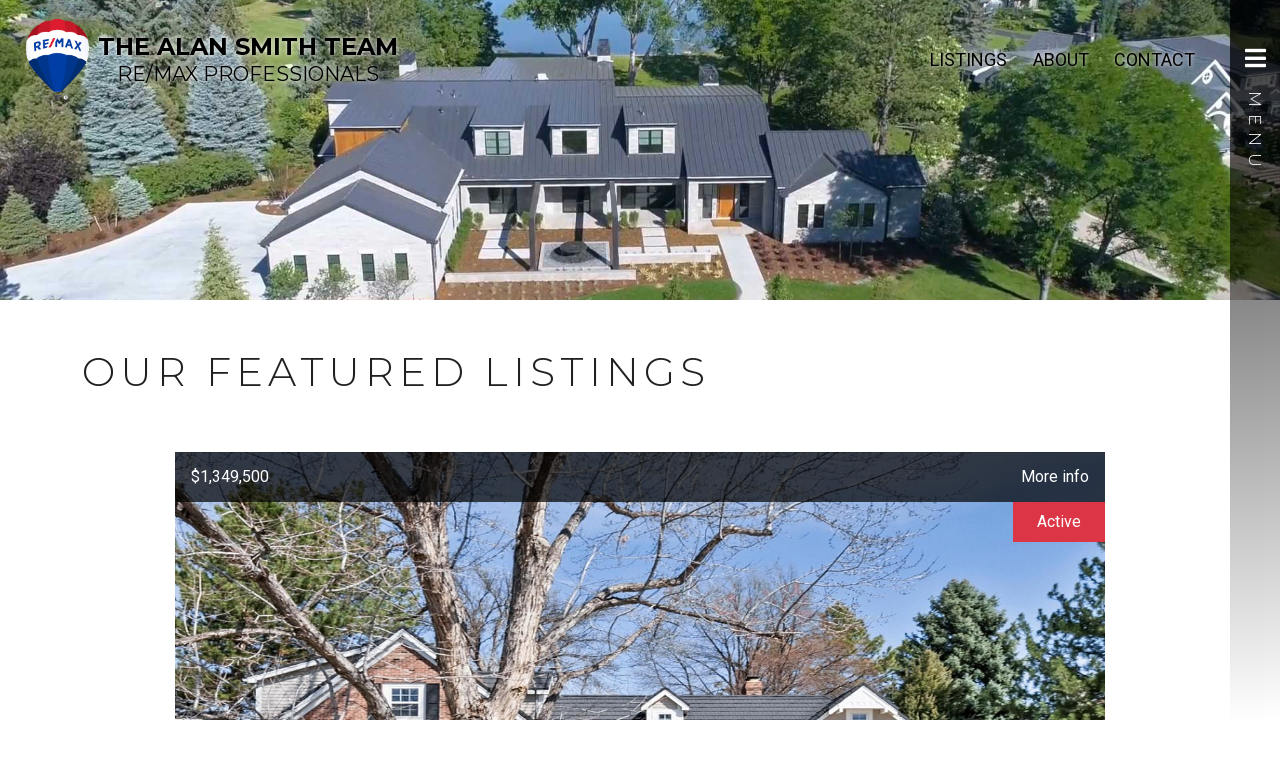

--- FILE ---
content_type: text/html; charset=UTF-8
request_url: https://alanjsmith.com/listings/propertydetail/659/&type=parking
body_size: 6352
content:

<!doctype html>
<html lang="en">
    <head>
        <!-- Required meta tags -->
        <meta charset="utf-8">
        <meta name="viewport" content="width=device-width, initial-scale=1, shrink-to-fit=no">
        <title>Our Listings</title>
<meta name="description" content="Time to settle down with The Alan Smith Team - RE/MAX Professionals. Browse our homes for sale in Littleton, CO to find your next home by clicking here." />
<meta name="keywords" content="" />
<link rel="canonical" href="https://alanjsmith.com:443/listings/propertydetail/659/&type=parking" />
<meta name="generator" content="ProofCMS" />
        <link rel="shortcut icon" type="https://alanjsmith.com/theme/alan/image/x-icon" href="https://alanjsmith.com/theme/alan/images/favicon.ico" />
        
        <!-- Bootstrap CSS -->
        <link href="https://cdn.jsdelivr.net/npm/bootstrap@5.1.3/dist/css/bootstrap.min.css" rel="stylesheet" integrity="sha384-1BmE4kWBq78iYhFldvKuhfTAU6auU8tT94WrHftjDbrCEXSU1oBoqyl2QvZ6jIW3" crossorigin="anonymous">
        <link rel="stylesheet" href="https://cdnjs.cloudflare.com/ajax/libs/font-awesome/5.14.0/css/all.min.css">
        <link rel="stylesheet" href="https://cdnjs.cloudflare.com/ajax/libs/OwlCarousel2/2.3.4/assets/owl.carousel.min.css">        
        <link rel="stylesheet" href="https://cdnjs.cloudflare.com/ajax/libs/OwlCarousel2/2.3.4/assets/owl.theme.default.min.css"> 
        <style> @import url('https://fonts.googleapis.com/css2?family=Montserrat:wght@300;400;500;600;700&family=Roboto:wght@300;400;500;700&display=swap'); </style>
        <link rel="stylesheet" href="https://cdn.jsdelivr.net/gh/fancyapps/fancybox@3.5.7/dist/jquery.fancybox.min.css" />
        <link rel="stylesheet" href="https://alanjsmith.com/theme/alan/css/style.css?1.4">
        <!-- Global site tag (gtag.js) - Google Analytics -->
        <script async src="https://www.googletagmanager.com/gtag/js?id=UA-131302048-1"></script>
        <script>
            window.dataLayer = window.dataLayer || [];
            function gtag(){dataLayer.push(arguments);}
            gtag('js', new Date());
            gtag('config', 'UA-131302048-1');
        </script>
    </head>
    <body class="page-listings">

        <!-- Navigation -->
        <nav id="navbar_top" class="navbar fixed-top navbar-expand-lg navCustom navbar-dark ">
            <a class="navbar-brand" href="https://alanjsmith.com/">
                <div class="d-flex align-items-center text-black text-center lh-sm">
                    <div class=""><img src="https://alanjsmith.com/theme/alan/images/remax-balloon.png" alt="THE ALAN SMITH TEAM" class="img-fluid"></div> 
                    <div class="ms-2 textShadow"><span class="fw-bold fs-4 bigText">THE ALAN SMITH TEAM</span> <br/> <span class="fs-5 smText">RE/MAX PROFESSIONALS</span></div>
                </div>
            </a>
            <ul class="navbar-nav ms-auto me-5 textShadow">       
                <!-- <li class="nav-item"><a href="https://alanjsmith.com/search-homes">Search homes</a></li> -->
                <li class="nav-item"><a href="https://alanjsmith.com/listings">Listings</a></li>
                <li class="nav-item"><a href="https://alanjsmith.com/meet-the-team">About</a></li>
                <li class="nav-item"><a href="https://alanjsmith.com/contact-us">Contact</a></li>
            </ul>
        </nav>
        <ul id="mySidenav" class="sidenav">
            <a href="javascript:void(0)" class="closebtn" onclick="closeNav()">&times;</a>
            <li class="index-link nav-item"><a class="index-link " href="https://alanjsmith.com/" id="" target="_self" title="">Home</a></li>
<li class="search-homes-link nav-item"><a class="search-homes-link sub-menu  " href="https://alanjsmith.com/search-homes" id="" target="_self" title="">Search Homes</a><ul>
<li><a href="https://alanjsmith.com/property-search" target="_self" class="" title="">Property Search</a></li>
<li><a href="https://alanjsmith.com/listings" target="_self" class="selected" title="">Our Listings</a></li>
<li><a href="https://alanjsmith.com/sold-portfolio" target="_self" class="" title="">Sold Portfolio</a></li>
<li><a href="https://alanjsmith.com/digital-brochure" target="_self" class="" title="">Digital Brochure</a></li>
</ul>
</li>
<li class="resources-link nav-item"><a class="resources-link nohover  sub-menu  " id="" target="_self" title="">Resources</a><ul>
<li><a href="https://alanjsmith.com/market-update" target="_self" class="" title="">Market Update</a></li>
<li><a href="https://alanjsmith.com/platinum-services" target="_self" class="" title="">Platinum Services</a></li>
<li><a href="https://alanjsmith.com/our-favorite-businesses" target="_self" class="" title="">Our Favorite Businesses</a></li>
<li><a href="https://alanjsmith.com/comparative-market-analysis" target="_self" class="" title="">Comparative Market Analysis</a></li>
<li><a href="https://alanjsmith.com/buyers-sellers" target="_self" class="" title="">Buyers & Sellers</a></li>
<li><a href="https://alanjsmith.com/relocation-tool" target="_blank" class="" title="">Relocation Tool</a></li>
<li><a href="https://alanjsmith.com/mortgage" target="_self" class="" title="">Mortgage</a></li>
</ul>
</li>
<li class="communities-link nav-item"><a class="communities-link sub-menu  " href="https://alanjsmith.com/communities" id="" target="_self" title="">Communities</a><ul>
<li><a href="https://alanjsmith.com/castle-rock-community" target="_self" class="" title="">Castle Rock</a></li>
<li><a href="https://alanjsmith.com/columbine-community" target="_self" class="" title="">Columbine</a></li>
<li><a href="https://alanjsmith.com/governors-ranch-community" target="_self" class="" title="">Governors Ranch</a></li>
<li><a href="https://alanjsmith.com/grant-ranch-community" target="_self" class="" title="">Grant Ranch</a></li>
<li><a href="https://alanjsmith.com/highlands-ranch-community" target="_self" class="" title="">Highlands Ranch</a></li>
<li><a href="https://alanjsmith.com/ken-caryl-community" target="_self" class="" title="">Ken Caryl</a></li>
<li><a href="https://alanjsmith.com/lakewood-community" target="_self" class="" title="">Lakewood</a></li>
<li><a href="https://alanjsmith.com/littleton-community" target="_self" class="" title="">Littleton</a></li>
<li><a href="https://alanjsmith.com/parker-community" target="_self" class="" title="">Parker</a></li>
</ul>
</li>
<li class="about-us-link nav-item"><a class="about-us-link sub-menu  " href="https://alanjsmith.com/about-us" id="" target="_self" title="">About</a><ul>
<li><a href="https://alanjsmith.com/meet-the-team" target="_self" class="" title="">Meet The Team</a></li>
<li><a href="https://alanjsmith.com/client-reviews" target="_self" class="" title="">Client Reviews</a></li>
<li><a href="https://alanjsmith.com/contact-us" target="_self" class="" title="">Contact Us</a></li>
<li><a href="https://alanjsmith.com/press" target="_self" class="" title="">Press</a></li>
<li><a href="https://alanjsmith.com/videos" target="_self" class="" title="">Videos</a></li>
</ul>
</li>
        </ul>
        <span class="hamburgerMenu" id="rightMenu" onclick="openNav()"><i class="fas fa-bars"></i></span>
        <!-- Navigation end -->   
            <!-- header inner -->
        <div class="container-fluid innerBanner">
           <div class="row">
               <div class="col-md-12"></div>
           </div>
        </div>
        <!-- //header inner-->
        <div class="container py-5">
             <div class="row">
                <div class="col-md-12" data-aos="fade-right">
                    <h1 class="headings">
                                                    Our Featured Listings
                                            </h1>
                </div>
            </div>
            
            <div class="row">
                <div class="col-md-12">
                                                                    <div class="col-md-10 mt-5 mx-auto">
                            <a href="https://alanjsmith.com/listings/propertydetail/778/5-riviera-ct">
                                <div class="d-block position-relative">
                                    <div class="ratio ratio-16x9 listingImg">
                                        <img src="https://alanjsmith.com/data/uploads/dynamic.php?image=properties/778/tour/174440597167f985d326d3a.jpg&width=1000" alt="5 Riviera Ct Littleton, CO 80123">
                                    </div>
                                                                        <div class="position-absolute top-0 start-0 end-0 bgBlack d-flex align-items-center text-white">
                                        <div class="me-auto px-3">$1,349,500</div>
                                        <div class="ms-auto px-3">More info</div>
                                    </div>
                                    <div class="position-absolute bottom-0 start-0 end-0 bgBlack d-flex align-items-center justify-content-center text-white text-center">5 Riviera Ct Littleton, CO 80123</div>

                                                                            <div class="position-absolute top-0 end-0 text-white bg-danger px-4 py-2 offer">Active</div>
                                    
                                                                    </div>
                            </a>
                        </div>
                                                                    <div class="col-md-10 mt-5 mx-auto">
                            <a href="https://alanjsmith.com/listings/propertydetail/795/5497-w-prentice-court">
                                <div class="d-block position-relative">
                                    <div class="ratio ratio-16x9 listingImg">
                                        <img src="https://alanjsmith.com/data/uploads/dynamic.php?image=properties/795/tour/1751058664685f08e8a0425.jpg&width=1000" alt="5497 W Prentice Court Littleton, CO 80123">
                                    </div>
                                                                        <div class="position-absolute top-0 start-0 end-0 bgBlack d-flex align-items-center text-white">
                                        <div class="me-auto px-3">$999,500</div>
                                        <div class="ms-auto px-3">More info</div>
                                    </div>
                                    <div class="position-absolute bottom-0 start-0 end-0 bgBlack d-flex align-items-center justify-content-center text-white text-center">5497 W Prentice Court Littleton, CO 80123</div>

                                                                            <div class="position-absolute top-0 end-0 text-white bg-danger px-4 py-2 offer">Active</div>
                                    
                                                                    </div>
                            </a>
                        </div>
                                                                    <div class="col-md-10 mt-5 mx-auto">
                            <a href="https://alanjsmith.com/listings/propertydetail/809/3929-spanish-oaks-trail">
                                <div class="d-block position-relative">
                                    <div class="ratio ratio-16x9 listingImg">
                                        <img src="https://alanjsmith.com/data/uploads/dynamic.php?image=properties/809/tour/3473a7e3-1c73-4c11-a43b-9b183d8eeb96.jpeg&width=1000" alt="3929 Spanish Oaks Trail Castle Rock, CO 80108">
                                    </div>
                                                                        <div class="position-absolute top-0 start-0 end-0 bgBlack d-flex align-items-center text-white">
                                        <div class="me-auto px-3">$924,500</div>
                                        <div class="ms-auto px-3">More info</div>
                                    </div>
                                    <div class="position-absolute bottom-0 start-0 end-0 bgBlack d-flex align-items-center justify-content-center text-white text-center">3929 Spanish Oaks Trail Castle Rock, CO 80108</div>

                                                                            <div class="position-absolute top-0 end-0 text-white bg-danger px-4 py-2 offer">Active</div>
                                    
                                                                    </div>
                            </a>
                        </div>
                                                                    <div class="col-md-10 mt-5 mx-auto">
                            <a href="https://alanjsmith.com/listings/propertydetail/770/6583-w-gould-drive">
                                <div class="d-block position-relative">
                                    <div class="ratio ratio-16x9 listingImg">
                                        <img src="https://alanjsmith.com/data/uploads/dynamic.php?image=properties/770/tour/1746640520681b9e88417fc.jpg&width=1000" alt="6583 W Gould Drive Littleton, CO 80123">
                                    </div>
                                                                        <div class="position-absolute top-0 start-0 end-0 bgBlack d-flex align-items-center text-white">
                                        <div class="me-auto px-3">$899,950</div>
                                        <div class="ms-auto px-3">More info</div>
                                    </div>
                                    <div class="position-absolute bottom-0 start-0 end-0 bgBlack d-flex align-items-center justify-content-center text-white text-center">6583 W Gould Drive Littleton, CO 80123</div>

                                                                            <div class="position-absolute top-0 end-0 text-white bg-danger px-4 py-2 offer">Active</div>
                                    
                                                                    </div>
                            </a>
                        </div>
                                                                    <div class="col-md-10 mt-5 mx-auto">
                            <a href="https://alanjsmith.com/listings/propertydetail/791/7400-west-grant-ranch-boulevard-19">
                                <div class="d-block position-relative">
                                    <div class="ratio ratio-16x9 listingImg">
                                        <img src="https://alanjsmith.com/data/uploads/dynamic.php?image=properties/791/tour/1749243878684357e68dee0.jpg&width=1000" alt="7400 West Grant Ranch Boulevard #19 Littleton, CO 80123">
                                    </div>
                                                                        <div class="position-absolute top-0 start-0 end-0 bgBlack d-flex align-items-center text-white">
                                        <div class="me-auto px-3">$749,950</div>
                                        <div class="ms-auto px-3">More info</div>
                                    </div>
                                    <div class="position-absolute bottom-0 start-0 end-0 bgBlack d-flex align-items-center justify-content-center text-white text-center">7400 West Grant Ranch Boulevard #19 Littleton, CO 80123</div>

                                                                            <div class="position-absolute top-0 end-0 text-white bg-danger px-4 py-2 offer">Active</div>
                                    
                                                                    </div>
                            </a>
                        </div>
                                                                    <div class="col-md-10 mt-5 mx-auto">
                            <a href="https://alanjsmith.com/listings/propertydetail/810/191-evergreen-road">
                                <div class="d-block position-relative">
                                    <div class="ratio ratio-16x9 listingImg">
                                        <img src="https://alanjsmith.com/data/uploads/dynamic.php?image=properties/810/tour/3f95a0bf-09d2-48db-8aee-6063c682f67b.jpeg&width=1000" alt="191 Evergreen Road Black Hawk, CO 80422">
                                    </div>
                                                                        <div class="position-absolute top-0 start-0 end-0 bgBlack d-flex align-items-center text-white">
                                        <div class="me-auto px-3">$749,500</div>
                                        <div class="ms-auto px-3">More info</div>
                                    </div>
                                    <div class="position-absolute bottom-0 start-0 end-0 bgBlack d-flex align-items-center justify-content-center text-white text-center">191 Evergreen Road Black Hawk, CO 80422</div>

                                                                            <div class="position-absolute top-0 end-0 text-white bg-danger px-4 py-2 offer">Active</div>
                                    
                                                                    </div>
                            </a>
                        </div>
                                                                    <div class="col-md-10 mt-5 mx-auto">
                            <a href="https://alanjsmith.com/listings/propertydetail/802/5490-s-gray-street">
                                <div class="d-block position-relative">
                                    <div class="ratio ratio-16x9 listingImg">
                                        <img src="https://alanjsmith.com/data/uploads/dynamic.php?image=properties/802/tour/952187fd-9b8c-45d4-9a10-7a4fb01225a4.jpeg&width=1000" alt="5490 S Gray Street Littleton, CO 80123">
                                    </div>
                                                                        <div class="position-absolute top-0 start-0 end-0 bgBlack d-flex align-items-center text-white">
                                        <div class="me-auto px-3">$725,000</div>
                                        <div class="ms-auto px-3">More info</div>
                                    </div>
                                    <div class="position-absolute bottom-0 start-0 end-0 bgBlack d-flex align-items-center justify-content-center text-white text-center">5490 S Gray Street Littleton, CO 80123</div>

                                                                            <div class="position-absolute top-0 end-0 text-white bg-danger px-4 py-2 offer">Active</div>
                                    
                                                                    </div>
                            </a>
                        </div>
                                                                    <div class="col-md-10 mt-5 mx-auto">
                            <a href="https://alanjsmith.com/listings/propertydetail/800/14799-munich-avenue">
                                <div class="d-block position-relative">
                                    <div class="ratio ratio-16x9 listingImg">
                                        <img src="https://alanjsmith.com/data/uploads/dynamic.php?image=properties/800/tour/1754069870688cfb6eaa047.jpg&width=1000" alt="14799 Munich Avenue Parker, CO 80134">
                                    </div>
                                                                        <div class="position-absolute top-0 start-0 end-0 bgBlack d-flex align-items-center text-white">
                                        <div class="me-auto px-3">$700,000</div>
                                        <div class="ms-auto px-3">More info</div>
                                    </div>
                                    <div class="position-absolute bottom-0 start-0 end-0 bgBlack d-flex align-items-center justify-content-center text-white text-center">14799 Munich Avenue Parker, CO 80134</div>

                                                                            <div class="position-absolute top-0 end-0 text-white bg-danger px-4 py-2 offer">Active</div>
                                    
                                                                    </div>
                            </a>
                        </div>
                                                                    <div class="col-md-10 mt-5 mx-auto">
                            <a href="https://alanjsmith.com/listings/propertydetail/805/2885-s-pennsylvania-street">
                                <div class="d-block position-relative">
                                    <div class="ratio ratio-16x9 listingImg">
                                        <img src="https://alanjsmith.com/data/uploads/dynamic.php?image=properties/805/tour/781078ef-7d08-48a6-aaba-bb8f2349d7dd.jpeg&width=1000" alt="2885 S Pennsylvania Street Englewood, CO 80113">
                                    </div>
                                                                        <div class="position-absolute top-0 start-0 end-0 bgBlack d-flex align-items-center text-white">
                                        <div class="me-auto px-3">$699,950</div>
                                        <div class="ms-auto px-3">More info</div>
                                    </div>
                                    <div class="position-absolute bottom-0 start-0 end-0 bgBlack d-flex align-items-center justify-content-center text-white text-center">2885 S Pennsylvania Street Englewood, CO 80113</div>

                                                                            <div class="position-absolute top-0 end-0 text-white bg-danger px-4 py-2 offer">Active</div>
                                    
                                                                    </div>
                            </a>
                        </div>
                                                                    <div class="col-md-10 mt-5 mx-auto">
                            <a href="https://alanjsmith.com/listings/propertydetail/798/13792-w-dakota-avenue">
                                <div class="d-block position-relative">
                                    <div class="ratio ratio-16x9 listingImg">
                                        <img src="https://alanjsmith.com/data/uploads/dynamic.php?image=properties/798/tour/17537305986887ce260a8d2.jpg&width=1000" alt="13792 W Dakota Avenue Lakewood, CO 80228">
                                    </div>
                                                                        <div class="position-absolute top-0 start-0 end-0 bgBlack d-flex align-items-center text-white">
                                        <div class="me-auto px-3">$685,000</div>
                                        <div class="ms-auto px-3">More info</div>
                                    </div>
                                    <div class="position-absolute bottom-0 start-0 end-0 bgBlack d-flex align-items-center justify-content-center text-white text-center">13792 W Dakota Avenue Lakewood, CO 80228</div>

                                                                            <div class="position-absolute top-0 end-0 text-white bg-danger px-4 py-2 offer">Active</div>
                                    
                                                                    </div>
                            </a>
                        </div>
                                                                    <div class="col-md-10 mt-5 mx-auto">
                            <a href="https://alanjsmith.com/listings/propertydetail/796/5903-s-ward-street">
                                <div class="d-block position-relative">
                                    <div class="ratio ratio-16x9 listingImg">
                                        <img src="https://alanjsmith.com/data/uploads/dynamic.php?image=properties/796/tour/bca45fbd-d7a4-4d1a-8ef5-366096a58329.jpeg&width=1000" alt="5903 S Ward Street Littleton, CO 80127">
                                    </div>
                                                                        <div class="position-absolute top-0 start-0 end-0 bgBlack d-flex align-items-center text-white">
                                        <div class="me-auto px-3">$599,000</div>
                                        <div class="ms-auto px-3">More info</div>
                                    </div>
                                    <div class="position-absolute bottom-0 start-0 end-0 bgBlack d-flex align-items-center justify-content-center text-white text-center">5903 S Ward Street Littleton, CO 80127</div>

                                                                            <div class="position-absolute top-0 end-0 text-white bg-danger px-4 py-2 offer">Active</div>
                                    
                                                                    </div>
                            </a>
                        </div>
                                                                    <div class="col-md-10 mt-5 mx-auto">
                            <a href="https://alanjsmith.com/listings/propertydetail/807/11710-meadowood-lane">
                                <div class="d-block position-relative">
                                    <div class="ratio ratio-16x9 listingImg">
                                        <img src="https://alanjsmith.com/data/uploads/dynamic.php?image=properties/807/tour/176012583068e96386db262.jpg&width=1000" alt="11710 Meadowood Lane Parker, CO 80138">
                                    </div>
                                                                        <div class="position-absolute top-0 start-0 end-0 bgBlack d-flex align-items-center text-white">
                                        <div class="me-auto px-3">$574,950</div>
                                        <div class="ms-auto px-3">More info</div>
                                    </div>
                                    <div class="position-absolute bottom-0 start-0 end-0 bgBlack d-flex align-items-center justify-content-center text-white text-center">11710 Meadowood Lane Parker, CO 80138</div>

                                                                            <div class="position-absolute top-0 end-0 text-white bg-danger px-4 py-2 offer">Active</div>
                                    
                                                                    </div>
                            </a>
                        </div>
                                                                    <div class="col-md-10 mt-5 mx-auto">
                            <a href="https://alanjsmith.com/listings/propertydetail/797/4869-s-dudley-street">
                                <div class="d-block position-relative">
                                    <div class="ratio ratio-16x9 listingImg">
                                        <img src="https://alanjsmith.com/data/uploads/dynamic.php?image=properties/797/tour/17533715026882536ee8e72.jpg&width=1000" alt="4869 S Dudley Street Littleton, CO 80123">
                                    </div>
                                                                        <div class="position-absolute top-0 start-0 end-0 bgBlack d-flex align-items-center text-white">
                                        <div class="me-auto px-3">$549,950</div>
                                        <div class="ms-auto px-3">More info</div>
                                    </div>
                                    <div class="position-absolute bottom-0 start-0 end-0 bgBlack d-flex align-items-center justify-content-center text-white text-center">4869 S Dudley Street Littleton, CO 80123</div>

                                                                            <div class="position-absolute top-0 end-0 text-white bg-danger px-4 py-2 offer">Active</div>
                                    
                                                                    </div>
                            </a>
                        </div>
                                                                    <div class="col-md-10 mt-5 mx-auto">
                            <a href="https://alanjsmith.com/listings/propertydetail/812/7493-w-cedar-circle">
                                <div class="d-block position-relative">
                                    <div class="ratio ratio-16x9 listingImg">
                                        <img src="https://alanjsmith.com/data/uploads/dynamic.php?image=properties/812/tour/4f70f648-e551-4954-97d2-dbcd55e3b9dc.jpeg&width=1000" alt="7493 W Cedar Circle Lakewood, CO 80226">
                                    </div>
                                                                        <div class="position-absolute top-0 start-0 end-0 bgBlack d-flex align-items-center text-white">
                                        <div class="me-auto px-3">$539,500</div>
                                        <div class="ms-auto px-3">More info</div>
                                    </div>
                                    <div class="position-absolute bottom-0 start-0 end-0 bgBlack d-flex align-items-center justify-content-center text-white text-center">7493 W Cedar Circle Lakewood, CO 80226</div>

                                                                            <div class="position-absolute top-0 end-0 text-white bg-danger px-4 py-2 offer">Active</div>
                                    
                                                                    </div>
                            </a>
                        </div>
                                                                    <div class="col-md-10 mt-5 mx-auto">
                            <a href="https://alanjsmith.com/listings/propertydetail/808/5350-s-jay-circle">
                                <div class="d-block position-relative">
                                    <div class="ratio ratio-16x9 listingImg">
                                        <img src="https://alanjsmith.com/data/uploads/dynamic.php?image=properties/808/tour/176037074368ed2037b109f.jpg&width=1000" alt="5350 S Jay Circle Littleton, CO 80123">
                                    </div>
                                                                        <div class="position-absolute top-0 start-0 end-0 bgBlack d-flex align-items-center text-white">
                                        <div class="me-auto px-3">$525,000</div>
                                        <div class="ms-auto px-3">More info</div>
                                    </div>
                                    <div class="position-absolute bottom-0 start-0 end-0 bgBlack d-flex align-items-center justify-content-center text-white text-center">5350 S Jay Circle Littleton, CO 80123</div>

                                                                            <div class="position-absolute top-0 end-0 text-white bg-danger px-4 py-2 offer">Active</div>
                                    
                                                                    </div>
                            </a>
                        </div>
                                                                    <div class="col-md-10 mt-5 mx-auto">
                            <a href="https://alanjsmith.com/listings/propertydetail/811/8998-w-radcliffe-drive">
                                <div class="d-block position-relative">
                                    <div class="ratio ratio-16x9 listingImg">
                                        <img src="https://alanjsmith.com/data/uploads/dynamic.php?image=properties/811/tour/0428b1c8-f16b-4362-80ed-a8ad50ed9185.jpeg&width=1000" alt="8998 W Radcliffe Drive Littleton, CO 80123">
                                    </div>
                                                                        <div class="position-absolute top-0 start-0 end-0 bgBlack d-flex align-items-center text-white">
                                        <div class="me-auto px-3">$499,500</div>
                                        <div class="ms-auto px-3">More info</div>
                                    </div>
                                    <div class="position-absolute bottom-0 start-0 end-0 bgBlack d-flex align-items-center justify-content-center text-white text-center">8998 W Radcliffe Drive Littleton, CO 80123</div>

                                                                            <div class="position-absolute top-0 end-0 text-white bg-danger px-4 py-2 offer">Active</div>
                                    
                                                                    </div>
                            </a>
                        </div>
                                                                    <div class="col-md-10 mt-5 mx-auto">
                            <a href="https://alanjsmith.com/listings/propertydetail/813/2867-s-sheridan-boulevard">
                                <div class="d-block position-relative">
                                    <div class="ratio ratio-16x9 listingImg">
                                        <img src="https://alanjsmith.com/data/uploads/dynamic.php?image=properties/813/tour/bff36fc4-4a71-40f8-8180-ad6fb42dd2bd.jpeg&width=1000" alt="2867 S Sheridan Boulevard Denver, CO 80227">
                                    </div>
                                                                        <div class="position-absolute top-0 start-0 end-0 bgBlack d-flex align-items-center text-white">
                                        <div class="me-auto px-3">$450,000</div>
                                        <div class="ms-auto px-3">More info</div>
                                    </div>
                                    <div class="position-absolute bottom-0 start-0 end-0 bgBlack d-flex align-items-center justify-content-center text-white text-center">2867 S Sheridan Boulevard Denver, CO 80227</div>

                                                                            <div class="position-absolute top-0 end-0 text-white bg-danger px-4 py-2 offer">Active</div>
                                    
                                                                    </div>
                            </a>
                        </div>
                                                                    <div class="col-md-10 mt-5 mx-auto">
                            <a href="https://alanjsmith.com/listings/propertydetail/793/5745-s-buchanan-court-unit-c">
                                <div class="d-block position-relative">
                                    <div class="ratio ratio-16x9 listingImg">
                                        <img src="https://alanjsmith.com/data/uploads/dynamic.php?image=properties/793/tour/175043641968558a43d9c25.jpg&width=1000" alt="5745 S Buchanan Court Unit C Aurora, CO 80016">
                                    </div>
                                                                        <div class="position-absolute top-0 start-0 end-0 bgBlack d-flex align-items-center text-white">
                                        <div class="me-auto px-3">$422,999</div>
                                        <div class="ms-auto px-3">More info</div>
                                    </div>
                                    <div class="position-absolute bottom-0 start-0 end-0 bgBlack d-flex align-items-center justify-content-center text-white text-center">5745 S Buchanan Court Unit C Aurora, CO 80016</div>

                                                                            <div class="position-absolute top-0 end-0 text-white bg-danger px-4 py-2 offer">Active</div>
                                    
                                                                    </div>
                            </a>
                        </div>
                                                                    <div class="col-md-10 mt-5 mx-auto">
                            <a href="https://alanjsmith.com/listings/propertydetail/806/2684-s-benton-street">
                                <div class="d-block position-relative">
                                    <div class="ratio ratio-16x9 listingImg">
                                        <img src="https://alanjsmith.com/data/uploads/dynamic.php?image=properties/806/tour/90c3cdf4-cac6-48db-82bb-611fe57e8e32.jpeg&width=1000" alt="2684 S Benton Street Lakewood, CO 80227">
                                    </div>
                                                                        <div class="position-absolute top-0 start-0 end-0 bgBlack d-flex align-items-center text-white">
                                        <div class="me-auto px-3">$375,000</div>
                                        <div class="ms-auto px-3">More info</div>
                                    </div>
                                    <div class="position-absolute bottom-0 start-0 end-0 bgBlack d-flex align-items-center justify-content-center text-white text-center">2684 S Benton Street Lakewood, CO 80227</div>

                                                                            <div class="position-absolute top-0 end-0 text-white bg-danger px-4 py-2 offer">Active</div>
                                    
                                                                    </div>
                            </a>
                        </div>
                                                                    <div class="col-md-10 mt-5 mx-auto">
                            <a href="https://alanjsmith.com/listings/propertydetail/801/9667-w-chatfield-avenue-d">
                                <div class="d-block position-relative">
                                    <div class="ratio ratio-16x9 listingImg">
                                        <img src="https://alanjsmith.com/data/uploads/dynamic.php?image=properties/801/tour/1754675678689639de4177c.jpg&width=1000" alt="9667 W Chatfield Avenue D Littleton, CO 80128">
                                    </div>
                                                                        <div class="position-absolute top-0 start-0 end-0 bgBlack d-flex align-items-center text-white">
                                        <div class="me-auto px-3">$299,000</div>
                                        <div class="ms-auto px-3">More info</div>
                                    </div>
                                    <div class="position-absolute bottom-0 start-0 end-0 bgBlack d-flex align-items-center justify-content-center text-white text-center">9667 W Chatfield Avenue D Littleton, CO 80128</div>

                                                                            <div class="position-absolute top-0 end-0 text-white bg-danger px-4 py-2 offer">Active</div>
                                    
                                                                    </div>
                            </a>
                        </div>
                                                                    <div class="col-md-10 mt-5 mx-auto">
                            <a href="https://alanjsmith.com/listings/propertydetail/549/7440-n-us-highway-85">
                                <div class="d-block position-relative">
                                    <div class="ratio ratio-16x9 listingImg">
                                        <img src="https://alanjsmith.com/data/uploads/dynamic.php?image=properties/549/tour/7270066_0.jpg&width=1000" alt="7440 N US Highway 85 Sedalia, CO 80135">
                                    </div>
                                                                        <div class="position-absolute top-0 start-0"><img src="https://alanjsmith.com/theme/alan/images/sold-watermark.png" alt="Sold"></div>
                                                                        <div class="position-absolute top-0 start-0 end-0 bgBlack d-flex align-items-center text-white">
                                        <div class="me-auto px-3">$7,000,000</div>
                                        <div class="ms-auto px-3">More info</div>
                                    </div>
                                    <div class="position-absolute bottom-0 start-0 end-0 bgBlack d-flex align-items-center justify-content-center text-white text-center">7440 N US Highway 85 Sedalia, CO 80135</div>

                                                                            <div class="position-absolute top-0 end-0 text-white bg-danger px-4 py-2 offer">Sold</div>
                                    
                                                                    </div>
                            </a>
                        </div>
                                                                    <div class="col-md-10 mt-5 mx-auto">
                            <a href="https://alanjsmith.com/listings/propertydetail/658/5722-s-benton-way">
                                <div class="d-block position-relative">
                                    <div class="ratio ratio-16x9 listingImg">
                                        <img src="https://alanjsmith.com/data/uploads/dynamic.php?image=properties/658/tour/1651774140627412bccfa50.jpg&width=1000" alt="5722 S Benton Way Littleton, CO 80123">
                                    </div>
                                                                        <div class="position-absolute top-0 start-0"><img src="https://alanjsmith.com/theme/alan/images/sold-watermark.png" alt="Sold"></div>
                                                                        <div class="position-absolute top-0 start-0 end-0 bgBlack d-flex align-items-center text-white">
                                        <div class="me-auto px-3">$2,100,000</div>
                                        <div class="ms-auto px-3">More info</div>
                                    </div>
                                    <div class="position-absolute bottom-0 start-0 end-0 bgBlack d-flex align-items-center justify-content-center text-white text-center">5722 S Benton Way Littleton, CO 80123</div>

                                                                            <div class="position-absolute top-0 end-0 text-white bg-danger px-4 py-2 offer">Sold</div>
                                    
                                                                    </div>
                            </a>
                        </div>
                                                                    <div class="col-md-10 mt-5 mx-auto">
                            <a href="https://alanjsmith.com/listings/propertydetail/668/1210-legacy-trail">
                                <div class="d-block position-relative">
                                    <div class="ratio ratio-16x9 listingImg">
                                        <img src="https://alanjsmith.com/data/uploads/dynamic.php?image=properties/668/tour/BBguQrsMl_UaHS8vBy2WJJdbG5Q6bf8yF3gLudd2kBA&width=1000" alt="1210 Legacy Trail Elizabeth, CO 80107">
                                    </div>
                                                                        <div class="position-absolute top-0 start-0"><img src="https://alanjsmith.com/theme/alan/images/sold-watermark.png" alt="Sold"></div>
                                                                        <div class="position-absolute top-0 start-0 end-0 bgBlack d-flex align-items-center text-white">
                                        <div class="me-auto px-3">$1,285,000</div>
                                        <div class="ms-auto px-3">More info</div>
                                    </div>
                                    <div class="position-absolute bottom-0 start-0 end-0 bgBlack d-flex align-items-center justify-content-center text-white text-center">1210 Legacy Trail Elizabeth, CO 80107</div>

                                                                            <div class="position-absolute top-0 end-0 text-white bg-danger px-4 py-2 offer">Sold</div>
                                    
                                                                    </div>
                            </a>
                        </div>
                                                                    <div class="col-md-10 mt-5 mx-auto">
                            <a href="https://alanjsmith.com/listings/propertydetail/671/6365-w-crestline-avenue">
                                <div class="d-block position-relative">
                                    <div class="ratio ratio-16x9 listingImg">
                                        <img src="https://alanjsmith.com/data/uploads/dynamic.php?image=properties/671/tour/ggMKFWaIMo-DB5UMubFh-eSsv9LmYtUiWB96Yk1PKxM&width=1000" alt="6365 W Crestline Avenue Littleton, CO 80123">
                                    </div>
                                                                        <div class="position-absolute top-0 start-0"><img src="https://alanjsmith.com/theme/alan/images/sold-watermark.png" alt="Sold"></div>
                                                                        <div class="position-absolute top-0 start-0 end-0 bgBlack d-flex align-items-center text-white">
                                        <div class="me-auto px-3">$1,225,000</div>
                                        <div class="ms-auto px-3">More info</div>
                                    </div>
                                    <div class="position-absolute bottom-0 start-0 end-0 bgBlack d-flex align-items-center justify-content-center text-white text-center">6365 W Crestline Avenue Littleton, CO 80123</div>

                                                                            <div class="position-absolute top-0 end-0 text-white bg-danger px-4 py-2 offer">Sold</div>
                                    
                                                                    </div>
                            </a>
                        </div>
                                                                    <div class="col-md-10 mt-5 mx-auto">
                            <a href="https://alanjsmith.com/listings/propertydetail/697/5298-s-dudley-court">
                                <div class="d-block position-relative">
                                    <div class="ratio ratio-16x9 listingImg">
                                        <img src="https://alanjsmith.com/data/uploads/dynamic.php?image=properties/697/tour/Eb-P73XRHBw1fvewxFzGJNVq-G8aR0Ba804JUq2wd2I&width=1000" alt="5298 S Dudley Court Littleton, CO 80123">
                                    </div>
                                                                        <div class="position-absolute top-0 start-0"><img src="https://alanjsmith.com/theme/alan/images/sold-watermark.png" alt="Sold"></div>
                                                                        <div class="position-absolute top-0 start-0 end-0 bgBlack d-flex align-items-center text-white">
                                        <div class="me-auto px-3">$950,000</div>
                                        <div class="ms-auto px-3">More info</div>
                                    </div>
                                    <div class="position-absolute bottom-0 start-0 end-0 bgBlack d-flex align-items-center justify-content-center text-white text-center">5298 S Dudley Court Littleton, CO 80123</div>

                                                                            <div class="position-absolute top-0 end-0 text-white bg-danger px-4 py-2 offer">Sold</div>
                                    
                                                                    </div>
                            </a>
                        </div>
                                    </div>
            </div>
            <ul class="pcms-pagination">&nbsp;<li class="pagning selected"><a href="https://alanjsmith.com/listings">1</a></li><li class="pagning"><a href="https://alanjsmith.com/listings/page/2">2</a></li><li class="pagning"><a href="https://alanjsmith.com/listings/page/3">3</a></li><li class="pagning"><a href="https://alanjsmith.com/listings/page/4">4</a></li>&nbsp;<li class="pagning"><a href="https://alanjsmith.com/listings/page/2">Next</a></li></ul>        </div>
    
    <!-- Property details -->
    
        <!-- Footer -->
        <div class="container my-5 footerArea border-top border-2 pt-5">
            <div class="row">
                <div class="col-md-3 px-3">
                    <div class="footerTitle">Listing</div>
                    <ul class="left-menu"><li ><a href="https://alanjsmith.com/property-search" >Property Search</a></li><li ><a href="https://alanjsmith.com/listings" >Our Listings</a></li><li ><a href="https://alanjsmith.com/sold-portfolio" >Sold Portfolio</a></li><li ><a href="https://alanjsmith.com/digital-brochure" >Digital Brochure</a></li></ul>                </div>
                <div class="col-md-3 px-3">
                    <div class="footerTitle">Resources</div>
                    <ul class="left-menu"><li ><a href="https://alanjsmith.com/market-update" >Market Update</a></li><li ><a href="https://alanjsmith.com/platinum-services" >Platinum Services</a></li><li ><a href="https://alanjsmith.com/our-favorite-businesses" >Our Favorite Businesses</a></li><li ><a href="https://alanjsmith.com/comparative-market-analysis" >Comparative Market Analysis</a></li><li ><a href="https://alanjsmith.com/buyers-sellers" >Buyers & Sellers</a></li><li ><a href="https://alanjsmith.com/relocation-tool" >Relocation Tool</a></li><li ><a href="https://alanjsmith.com/mortgage" >Mortgage</a></li></ul>                </div>
                <div class="col-md-3 px-3">
                    <div class="footerTitle">Communities</div>
                    <ul class="left-menu"><li ><a href="https://alanjsmith.com/castle-rock-community" >Castle Rock</a></li><li ><a href="https://alanjsmith.com/columbine-community" >Columbine</a></li><li ><a href="https://alanjsmith.com/governors-ranch-community" >Governors Ranch</a></li><li ><a href="https://alanjsmith.com/grant-ranch-community" >Grant Ranch</a></li><li ><a href="https://alanjsmith.com/highlands-ranch-community" >Highlands Ranch</a></li><li ><a href="https://alanjsmith.com/ken-caryl-community" >Ken Caryl</a></li><li ><a href="https://alanjsmith.com/lakewood-community" >Lakewood</a></li><li ><a href="https://alanjsmith.com/littleton-community" >Littleton</a></li><li ><a href="https://alanjsmith.com/parker-community" >Parker</a></li></ul>                </div>
                <div class="col-md-3 px-3">
                    <div class="footerTitle">About</div>
                    <ul class="left-menu"><li ><a href="https://alanjsmith.com/meet-the-team" >Meet The Team</a></li><li ><a href="https://alanjsmith.com/client-reviews" >Client Reviews</a></li><li ><a href="https://alanjsmith.com/press" >Press</a></li><li ><a href="https://alanjsmith.com/contact-us" >Contact Us</a></li><li ><a href="https://alanjsmith.com/videos" >Videos</a></li></ul>                </div>
            </div>
        </div>
        
        <script src="https://code.jquery.com/jquery-3.3.1.min.js"></script>
        <script src="https://cdnjs.cloudflare.com/ajax/libs/OwlCarousel2/2.3.4/owl.carousel.min.js"></script>
        <script src="https://stackpath.bootstrapcdn.com/bootstrap/4.5.2/js/bootstrap.min.js" ></script>
        <script src="https://cdn.jsdelivr.net/npm/bootstrap@5.1.1/dist/js/bootstrap.bundle.min.js" integrity="sha384-/bQdsTh/da6pkI1MST/rWKFNjaCP5gBSY4sEBT38Q/9RBh9AH40zEOg7Hlq2THRZ" crossorigin="anonymous"></script>
        <script src="https://cdn.jsdelivr.net/npm/jquery-validation@1.19.2/dist/jquery.validate.min.js"></script>
        <script src="https://cdn.jsdelivr.net/gh/fancyapps/fancybox@3.5.7/dist/jquery.fancybox.min.js"></script>
        <!--<script> (function(){ var s = document.createElement('script'); var h = document.querySelector('head') || document.body; s.src = 'https://acsbapp.com/apps/app/dist/js/app.js'; s.async = true; s.onload = function(){ acsbJS.init({ statementLink : '', footerHtml : '', hideMobile : false, hideTrigger : false, disableBgProcess : false, language : 'en', position : 'right', leadColor : '#146FF8', triggerColor : '#146FF8', triggerRadius : '50%', triggerPositionX : 'right', triggerPositionY : 'bottom', triggerIcon : 'people', triggerSize : 'bottom', triggerOffsetX : 20, triggerOffsetY : 20, mobile : { triggerSize : 'small', triggerPositionX : 'right', triggerPositionY : 'bottom', triggerOffsetX : 20, triggerOffsetY : 20, triggerRadius : '20' } }); }; h.appendChild(s); })();</script>--> 
        <script src="https://alanjsmith.com/theme/alan/js/custom.js?1.1"></script> 
        <script id="oada_ma_toolbar_script">var oada_ma_license_key="HX46QZwR1rAeDDCJIgwUP4XYLO7jgfDnWVji1dYoWeN6t9BlAO";var oada_ma_license_url="https://api.maxaccess.io/scripts/toolbar/HX46QZwR1rAeDDCJIgwUP4XYLO7jgfDnWVji1dYoWeN6t9BlAO";(function(s,o,g){a=s.createElement(o),m=s.getElementsByTagName(o)[0];a.src=g;a.setAttribute("async","");a.setAttribute("type","text/javascript");a.setAttribute("crossorigin","anonymous");m.parentNode.insertBefore(a,m)})(document,"script",oada_ma_license_url+oada_ma_license_key);</script>
    </body>
</html>


--- FILE ---
content_type: text/html; charset=UTF-8
request_url: https://alanjsmith.com/listings/propertydetail/659/url('https://fonts.googleapis.com/css2?family=Montserrat:wght@300
body_size: 9184
content:

<!doctype html>
<html lang="en">
    <head>
        <!-- Required meta tags -->
        <meta charset="utf-8">
        <meta name="viewport" content="width=device-width, initial-scale=1, shrink-to-fit=no">
        <title>Our Listings</title>
<meta name="description" content="Time to settle down with The Alan Smith Team - RE/MAX Professionals. Browse our homes for sale in Littleton, CO to find your next home by clicking here." />
<meta name="keywords" content="" />
<link rel="canonical" href="https://alanjsmith.com:443/listings/propertydetail/659/url('https://fonts.googleapis.com/css2?family=Montserrat:wght@300" />
<meta name="generator" content="ProofCMS" />
        <link rel="shortcut icon" type="https://alanjsmith.com/theme/alan/image/x-icon" href="https://alanjsmith.com/theme/alan/images/favicon.ico" />
        
        <!-- Bootstrap CSS -->
        <link href="https://cdn.jsdelivr.net/npm/bootstrap@5.1.3/dist/css/bootstrap.min.css" rel="stylesheet" integrity="sha384-1BmE4kWBq78iYhFldvKuhfTAU6auU8tT94WrHftjDbrCEXSU1oBoqyl2QvZ6jIW3" crossorigin="anonymous">
        <link rel="stylesheet" href="https://cdnjs.cloudflare.com/ajax/libs/font-awesome/5.14.0/css/all.min.css">
        <link rel="stylesheet" href="https://cdnjs.cloudflare.com/ajax/libs/OwlCarousel2/2.3.4/assets/owl.carousel.min.css">        
        <link rel="stylesheet" href="https://cdnjs.cloudflare.com/ajax/libs/OwlCarousel2/2.3.4/assets/owl.theme.default.min.css"> 
        <style> @import url('https://fonts.googleapis.com/css2?family=Montserrat:wght@300;400;500;600;700&family=Roboto:wght@300;400;500;700&display=swap'); </style>
        <link rel="stylesheet" href="https://cdn.jsdelivr.net/gh/fancyapps/fancybox@3.5.7/dist/jquery.fancybox.min.css" />
        <link rel="stylesheet" href="https://alanjsmith.com/theme/alan/css/style.css?1.4">
        <!-- Global site tag (gtag.js) - Google Analytics -->
        <script async src="https://www.googletagmanager.com/gtag/js?id=UA-131302048-1"></script>
        <script>
            window.dataLayer = window.dataLayer || [];
            function gtag(){dataLayer.push(arguments);}
            gtag('js', new Date());
            gtag('config', 'UA-131302048-1');
        </script>
    </head>
    <body class="page-listings">

        <!-- Navigation -->
        <nav id="navbar_top" class="navbar fixed-top navbar-expand-lg navCustom navbar-dark ">
            <a class="navbar-brand" href="https://alanjsmith.com/">
                <div class="d-flex align-items-center text-black text-center lh-sm">
                    <div class=""><img src="https://alanjsmith.com/theme/alan/images/remax-balloon.png" alt="THE ALAN SMITH TEAM" class="img-fluid"></div> 
                    <div class="ms-2 textShadow"><span class="fw-bold fs-4 bigText">THE ALAN SMITH TEAM</span> <br/> <span class="fs-5 smText">RE/MAX PROFESSIONALS</span></div>
                </div>
            </a>
            <ul class="navbar-nav ms-auto me-5 textShadow">       
                <!-- <li class="nav-item"><a href="https://alanjsmith.com/search-homes">Search homes</a></li> -->
                <li class="nav-item"><a href="https://alanjsmith.com/listings">Listings</a></li>
                <li class="nav-item"><a href="https://alanjsmith.com/meet-the-team">About</a></li>
                <li class="nav-item"><a href="https://alanjsmith.com/contact-us">Contact</a></li>
            </ul>
        </nav>
        <ul id="mySidenav" class="sidenav">
            <a href="javascript:void(0)" class="closebtn" onclick="closeNav()">&times;</a>
            <li class="index-link nav-item"><a class="index-link " href="https://alanjsmith.com/" id="" target="_self" title="">Home</a></li>
<li class="search-homes-link nav-item"><a class="search-homes-link sub-menu  " href="https://alanjsmith.com/search-homes" id="" target="_self" title="">Search Homes</a><ul>
<li><a href="https://alanjsmith.com/property-search" target="_self" class="" title="">Property Search</a></li>
<li><a href="https://alanjsmith.com/listings" target="_self" class="selected" title="">Our Listings</a></li>
<li><a href="https://alanjsmith.com/sold-portfolio" target="_self" class="" title="">Sold Portfolio</a></li>
<li><a href="https://alanjsmith.com/digital-brochure" target="_self" class="" title="">Digital Brochure</a></li>
</ul>
</li>
<li class="resources-link nav-item"><a class="resources-link nohover  sub-menu  " id="" target="_self" title="">Resources</a><ul>
<li><a href="https://alanjsmith.com/market-update" target="_self" class="" title="">Market Update</a></li>
<li><a href="https://alanjsmith.com/platinum-services" target="_self" class="" title="">Platinum Services</a></li>
<li><a href="https://alanjsmith.com/our-favorite-businesses" target="_self" class="" title="">Our Favorite Businesses</a></li>
<li><a href="https://alanjsmith.com/comparative-market-analysis" target="_self" class="" title="">Comparative Market Analysis</a></li>
<li><a href="https://alanjsmith.com/buyers-sellers" target="_self" class="" title="">Buyers & Sellers</a></li>
<li><a href="https://alanjsmith.com/relocation-tool" target="_blank" class="" title="">Relocation Tool</a></li>
<li><a href="https://alanjsmith.com/mortgage" target="_self" class="" title="">Mortgage</a></li>
</ul>
</li>
<li class="communities-link nav-item"><a class="communities-link sub-menu  " href="https://alanjsmith.com/communities" id="" target="_self" title="">Communities</a><ul>
<li><a href="https://alanjsmith.com/castle-rock-community" target="_self" class="" title="">Castle Rock</a></li>
<li><a href="https://alanjsmith.com/columbine-community" target="_self" class="" title="">Columbine</a></li>
<li><a href="https://alanjsmith.com/governors-ranch-community" target="_self" class="" title="">Governors Ranch</a></li>
<li><a href="https://alanjsmith.com/grant-ranch-community" target="_self" class="" title="">Grant Ranch</a></li>
<li><a href="https://alanjsmith.com/highlands-ranch-community" target="_self" class="" title="">Highlands Ranch</a></li>
<li><a href="https://alanjsmith.com/ken-caryl-community" target="_self" class="" title="">Ken Caryl</a></li>
<li><a href="https://alanjsmith.com/lakewood-community" target="_self" class="" title="">Lakewood</a></li>
<li><a href="https://alanjsmith.com/littleton-community" target="_self" class="" title="">Littleton</a></li>
<li><a href="https://alanjsmith.com/parker-community" target="_self" class="" title="">Parker</a></li>
</ul>
</li>
<li class="about-us-link nav-item"><a class="about-us-link sub-menu  " href="https://alanjsmith.com/about-us" id="" target="_self" title="">About</a><ul>
<li><a href="https://alanjsmith.com/meet-the-team" target="_self" class="" title="">Meet The Team</a></li>
<li><a href="https://alanjsmith.com/client-reviews" target="_self" class="" title="">Client Reviews</a></li>
<li><a href="https://alanjsmith.com/contact-us" target="_self" class="" title="">Contact Us</a></li>
<li><a href="https://alanjsmith.com/press" target="_self" class="" title="">Press</a></li>
<li><a href="https://alanjsmith.com/videos" target="_self" class="" title="">Videos</a></li>
</ul>
</li>
        </ul>
        <span class="hamburgerMenu" id="rightMenu" onclick="openNav()"><i class="fas fa-bars"></i></span>
        <!-- Navigation end -->   
    
    <!-- Property details -->
    
        <!-- listing slider  -->   
        <div class="owl-carousel owl-theme">
                    <div class="item customHeight" style="background-image:url('https://alanjsmith.com/data/uploads/dynamic.php?image=properties/659/tour/aGYb0TSul6nQTvk5Pjbl2yFl5ljrvZhecYKZCG0NnF4&width=2000');')">
                <div class="container position-absolute bottom-0 start-0 end-0 mb-5 text-white z-index9">
                    <div class="d-flex align-items-center mb-5 row" >
                        <div class="px-3 fw-light fs-5 col-md-6"><i class="fas fa-map-marker-alt"></i> 6054 W Prentice Avenue,<br/> Littleton, CO 80123</div>
                        <div class="px-3 col-md-6 text-end">
                            <div class="text-start d-inline-block">
                                <div class="fs-2">$735,000</div>
                                <div class="fs-6 fw-light">
                                    <span class="d-inline-block pe-3"><i class="fas fa-arrows-alt"></i> 2141 Sq.ft.</span>
                                    <span class="d-inline-block pe-3"><i class="fas fa-bed"></i> 3</span>
                                    <span class="d-inline-block pe-3"><i class="fas fa-bath"></i> 4/3</span>
                                </div>
                            </div>
                        </div>
                    </div>
                </div>
            </div>
            <!-- <div class="item slide-wrapper detailPage">
                <div class="box" style="background: url('https://alanjsmith.com/data/uploads/dynamic.php?image=properties/659/tour/aGYb0TSul6nQTvk5Pjbl2yFl5ljrvZhecYKZCG0NnF4&width=2000');"> </div>
                <div class="bannerData">
                    <div class="container-fluid">
                        <div class="row d-flex justify-content-between text-uppercase">
                            <div class="col-3 pb-3 shareIcons">
                                <div class="bDataIcon">
                                    <ul>
                                        <li><a href="mailto:alan@alanjsmith.com"><i class="fas fa-envelope"></i><p>Request</p></a></li>
                                        <li>
                                            <a data-fancybox="" data-src="#shareButtonsModal" data-modal="true" href="javascript:;">
                                                <i class="fa fa-share-alt"></i>
                                                <p>Share Now</p>
                                            </a>
                                            <div id="shareButtonsModal" class="sharethis-window" style="display: none; max-width: 600px;">
                                                <h2 class="head">Share this property</h2>
                                                <br />
                                                <div data-network="facebook" class="st-custom-button"><img src="https://simplesharebuttons.com/images/somacro/facebook.png" width="20" alt="Facebook" /> Facebook</div> 
                                                <div data-network="twitter" class="st-custom-button"><img src="https://simplesharebuttons.com/images/somacro/twitter.png" width="20" alt="Twitter" /> Twitter</div>
                                                <div data-network="linkedin" class="st-custom-button"><img src="https://simplesharebuttons.com/images/somacro/linkedin.png" width="20" alt="Linkedin" /> LinkedIn</div>
                                                <div data-network="messenger" class="st-custom-button">Messenger</div>
                                                <div data-network="pinterest" class="st-custom-button"><img src="https://simplesharebuttons.com/images/somacro/pinterest.png" width="20" alt="Twitter" /> Pinterest</div>
                                                <div data-network="email" class="st-custom-button"><img src="https://simplesharebuttons.com/images/somacro/email.png" width="20" alt="Twitter" /> Email</div>
                                                <div data-network="sms" class="st-custom-button">SMS</div>
                                                <button type="button" data-fancybox-close="" class="fancybox-button fancybox-close-small" title="Close"><svg xmlns="http://www.w3.org/2000/svg" version="1" viewBox="0 0 24 24"><path d="M13 12l5-5-1-1-5 5-5-5-1 1 5 5-5 5 1 1 5-5 5 5 1-1z"></path></svg></button>
                                            </div>
                                        </li>
                                    </ul>
                                </div>
                            </div>
                            <div class="col-4 text-end">
                                <h1 class="fs-2 d-flex align-items-center justify-content-end">
                                                                        <span class="border fs-5 px-2 py-1 me-2">Sold</span>
                                    $735,000                                </h1>
                                <h5 class="fs-2">6054 W Prentice Avenue</h5>
                                <h6 class="bdataSub">Littleton, CO 80123</h6>
                            </div>
                        </div>
                    </div>
                </div>
            </div> -->
                </div>

        
        <!-- detail container -->
        <div class="container customContainer">
            <div class="row pt-5">
                <div class="col-md-8">

                    <!-- DESCRIPTION -->
                    <div class="p-3 border mb-5">
                        <div class="clearfix">
                            <h3 class="fs-4  float-start">DESCRIPTION</h3>

                            <a data-src='https://alanjsmith.com/data/man/flyer.php?c=4b47f09a&f=487c9892&a=6054-w-prentice-avenue' target='_self' class='float-end btn btn-dark mx-1' data-fancybox data-type="iframe" data-iframe='{"css" : {"width" : "700px", "height": "1000px"}}'>Flyer</a>                            <a href='https://my.matterport.com/show/?m=gXBtjTStxZY' target='_blank' class='float-end btn btn-dark mx-1'  >Virtual Tour</a>                                                                                                                
                        </div>
                        <div class="py-3">
                            <p>Don&#39;t miss true main floor living at this gorgeous home at Orchards in Grant Ranch. This meticulously maintained home features an updated kitchen with solid counters, stainless appliances and new flooring throughout the main. The primary suite is the perfect place to start and end your day. The fully finished basement provides extra living space for entertaining and a work from home environment. The location is fantastic and quiet backing to a greenbelt. Walk to the elementary school, clubhouse, park, lake, tennis courts or clubhouse. Be sure to see this one before it&#39;s too late.</p>                        </div>
                    </div>

                    <!-- ADDITIONAL DETAILS -->
                    <div class="p-4 border mb-5">
                        <h3 class="fs-4 mb-3">ADDITIONAL DETAILS</h3>
                        <div class="row">
                            <div class="col-md-6 py-3 border-top"><b>Price</b>: $735,000</div>

                                                        <div class="col-md-6 py-3 border-top"><b>MLS#</b>: 4571847</div>
                            
                                                            <div class="col-md-6 py-3 border-top"><b>Bedroom</b>: 3</div>
                            
                                                            <div class="col-md-6 py-3 border-top"><b>Bathrooms</b>: 2/1</div>
                            
                                                            <div class="col-md-6 py-3 border-top"><b>Square Feet</b>: 2141 Sq.ft.</div>
                            
                                                            <div class="col-md-6 py-3 border-top"><b>Year Built</b>: 1998</div>
                            
                                                            <div class="col-md-6 py-3 border-top"><b>Garage</b>: 2</div>
                            
                                                            <div class="col-md-6 py-3 border-top"><b>School District</b>: Denver 1</div>
                                                    </div>
                    </div>


                    <!-- PROPERTY MAP -->
                    <h3 class="fs-4">PROPERTY MAP</h3>
                    <div class="p-4 border mb-4">
                        <nav>
                            <div class="nav nav-tabs" id="nav-tab" role="tablist">
                                <button class="nav-link active" id="nav-home-tab" data-bs-toggle="tab" data-bs-target="#nav-home" type="button" role="tab" aria-controls="nav-home" aria-selected="true">Google Map</button>
                                <button class="nav-link" id="nav-profile-tab" data-bs-toggle="tab" data-bs-target="#nav-profile" type="button" role="tab" aria-controls="nav-profile" aria-selected="false">What's Nearby</button>
                            </div>
                        </nav>
                        <div class="tab-content" id="nav-tabContent">
                            <div class="tab-pane fade show active pt-3" id="nav-home" role="tabpanel" aria-labelledby="nav-home-tab">
                                <iframe width="100%" height="400" id="gmap_canvas" src="https://maps.google.com/maps?q=6054 W Prentice Avenue Littleton, CO 80123&t=&z=13&ie=UTF8&iwloc=&output=embed" frameborder="0" scrolling="no" marginheight="0" marginwidth="0"></iframe>
                            </div>
                            <div class="tab-pane fade pt-3" id="nav-profile" role="tabpanel" aria-labelledby="nav-profile-tab">
                                <div class="row">
                                        <div class="container customContainer" data-aos="fade-up">
        <!-- <div class="row">
            <div class="col-md-12">
                <div class="py-4"><span class="pagetitle">What's Nearby</span></div>
            </div>
        </div> -->
       
        <script src="https://code.jquery.com/jquery-3.6.0.min.js" integrity="sha256-/xUj+3OJU5yExlq6GSYGSHk7tPXikynS7ogEvDej/m4=" crossorigin="anonymous"></script>
        <script type="text/javascript">var address = '6054 W Prentice Avenue, Littleton, CO 80123';</script>
        <script src="https://alanjsmith.com//plugins/properties/js/jquery.fastLiveFilter.js" type="text/javascript"></script>
        <style type="text/css">
            #map_canvas {height : 550px !important;}
            .gmnoprint {color:#000 !important;}
            .gmls-results-table , .gmls-results-list { text-align:left;display: }
            .gs-street { display:none }
            form div .gmls-results-popup { padding-left:1px;padding-right:1px; }

            #searchresults div { border:none }
            #searchresults { width:675px }
            
            .intArea{max-height: 390px;}
            .intArea ul{padding: 0; margin: 0}
            .intArea ul li{list-style: none; padding: 2px 0}
            .intArea ul li a{text-decoration: none;}
            .intArea ul li a:hover{color: #242839}
        </style>

        <div class="row">
            <div class="col-md-8">
                <div class="row">
                    <div class="col-md-12">
                        <h3 class="fs-6 fw-bold"><img style="vertical-align:middle;" src="https://alanjsmith.com/plugins/properties/js/Gold.png"> &nbsp;6054 W Prentice Avenue, Littleton, CO 80123</h3>
                                            </div>
                    <!-- <div class="col-md-4 text-end">
                        <a href="javascript:history.go(-1);"><b>Back to all listings</b></a> 
                    </div> -->
                    <div class="col-md-12 pt-1 ps-1 pe-3 intArea">
                        <iframe width="100%" height="390" frameborder="0" id="mapFrame" src="https://alanjsmith.com/plugins/properties/js/marker.php?address=6054+W+Prentice+Avenue%2C+Littleton%2C+CO+80123"></iframe> 
                    </div>
                </div>
            </div>
            <div class="col-md-4">
                <h2 class="fs-6 fw-bold mb-3">Points of interest</h2>    
                <div class="overflow-auto intArea">
                    <ul>
                        <li><a class="glocal_mapasset" href="&type=accounting">Accounting</a></li>
                        <li><a class="glocal_mapasset" href="&type=airport">Airport</a></li>
                        <li><a class="glocal_mapasset" href="&type=amusement_park">Amusement park</a></li>
                        <li><a class="glocal_mapasset" href="&type=aquarium">Aquarium</a></li>
                        <li><a class="glocal_mapasset" href="&type=art_gallery">Art Gallery</a></li>
                        <li><a class="glocal_mapasset" href="&type=atm">Atm</a></li>
                        <li><a class="glocal_mapasset" href="&type=bakery">Bakery</a></li>
                        <li><a class="glocal_mapasset" href="&type=bank">Bank</a></li>
                        <li><a class="glocal_mapasset" href="&type=bar">Bar</a></li>
                        <li><a class="glocal_mapasset" href="&type=beauty_salon">Beauty Salon</a></li>
                        <li><a class="glocal_mapasset" href="&type=bicycle_store">Bicycle Store</a></li>
                        <li><a class="glocal_mapasset" href="&type=book_store">Book Store</a></li>
                        <li><a class="glocal_mapasset" href="&type=bowling_alley">Bowling Alley</a></li>
                        <li><a class="glocal_mapasset" href="&type=bus_station">Bus Station</a></li>
                        <li><a class="glocal_mapasset" href="&type=cafe">Cafe</a></li>
                        <li><a class="glocal_mapasset" href="&type=campground">Campground</a></li>
                        <li><a class="glocal_mapasset" href="&type=car_dealer">Car Dealer</a></li>
                        <li><a class="glocal_mapasset" href="&type=car_rental">Car Rental</a></li>
                        <li><a class="glocal_mapasset" href="&type=car_repair">Car Repair</a></li>
                        <li><a class="glocal_mapasset" href="&type=car_wash">Car Wash</a></li>
                        <li><a class="glocal_mapasset" href="&type=casino">Casino</a></li>
                        <li><a class="glocal_mapasset" href="&type=cemetery">Cemetery</a></li>
                        <li><a class="glocal_mapasset" href="&type=church">Church</a></li>
                        <li><a class="glocal_mapasset" href="&type=city_hall">City Hall</a></li>
                        <li><a class="glocal_mapasset" href="&type=clothing_store">Clothing Store</a></li>
                        <li><a class="glocal_mapasset" href="&type=convenience_store">Convenience Store</a></li>
                        <li><a class="glocal_mapasset" href="&type=courthouse">Courthouse</a></li>
                        <li><a class="glocal_mapasset" href="&type=dentist">Dentist</a></li>
                        <li><a class="glocal_mapasset" href="&type=department_store">Department Store</a></li>
                        <li><a class="glocal_mapasset" href="&type=doctor">Doctor</a></li>
                        <li><a class="glocal_mapasset" href="&type=electrician">Electrician</a></li>
                        <li><a class="glocal_mapasset" href="&type=electronics_store">Electronics Store</a></li>
                        <li><a class="glocal_mapasset" href="&type=embassy">Embassy</a></li>
                        <li><a class="glocal_mapasset" href="&type=establishment">Establishment</a></li>
                        <li><a class="glocal_mapasset" href="&type=finance">Finance</a></li>
                        <li><a class="glocal_mapasset" href="&type=fire_station">Fire Station</a></li>
                        <li><a class="glocal_mapasset" href="&type=florist">Florist</a></li>
                        <li><a class="glocal_mapasset" href="&type=food">Food</a></li>
                        <li><a class="glocal_mapasset" href="&type=funeral_home">Funeral Home</a></li>
                        <li><a class="glocal_mapasset" href="&type=furniture_store">Furniture Store</a></li>
                        <li><a class="glocal_mapasset" href="&type=gas_station">Gas Station</a></li>
                        <li><a class="glocal_mapasset" href="&type=general_contractor">General Contractor</a></li>
                        <li><a class="glocal_mapasset" href="&type=grocery_or_supermarket">Grocery Or Supermarket</a></li>
                        <li><a class="glocal_mapasset" href="&type=gym">Gym</a></li>
                        <li><a class="glocal_mapasset" href="&type=hair_care">Hair Care</a></li>
                        <li><a class="glocal_mapasset" href="&type=hardware_store">Hardware Store</a></li>
                        <li><a class="glocal_mapasset" href="&type=health">Health</a></li>
                        <li><a class="glocal_mapasset" href="&type=hindu_temple">Hindu Temple</a></li>
                        <li><a class="glocal_mapasset" href="&type=home_goods_store">Home Goods Store</a></li>
                        <li><a class="glocal_mapasset" href="&type=hospital">Hospital</a></li>
                        <li><a class="glocal_mapasset" href="&type=insurance_agency">Insurance Agency</a></li>
                        <li><a class="glocal_mapasset" href="&type=jewelry_store">Jewelry Store</a></li>
                        <li><a class="glocal_mapasset" href="&type=laundry">Laundry</a></li>
                        <li><a class="glocal_mapasset" href="&type=lawyer">Lawyer</a></li>
                        <li><a class="glocal_mapasset" href="&type=library">Library</a></li>
                        <li><a class="glocal_mapasset" href="&type=liquor_store">Liquor Store</a></li>
                        <li><a class="glocal_mapasset" href="&type=local_government_office">Local Government Office</a></li>
                        <li><a class="glocal_mapasset" href="&type=locksmith">Locksmith</a></li>
                        <li><a class="glocal_mapasset" href="&type=lodging">Lodging</a></li>
                        <li><a class="glocal_mapasset" href="&type=meal_delivery">Meal Delivery</a></li>
                        <li><a class="glocal_mapasset" href="&type=meal_takeaway">Meal Takeaway</a></li>
                        <li><a class="glocal_mapasset" href="&type=mosque">Mosque</a></li>
                        <li><a class="glocal_mapasset" href="&type=movie_rental">Movie Rental</a></li>
                        <li><a class="glocal_mapasset" href="&type=movie_theater">Movie Theater</a></li>
                        <li><a class="glocal_mapasset" href="&type=moving_company">Moving Company</a></li>
                        <li><a class="glocal_mapasset" href="&type=museum">Museum</a></li>
                        <li><a class="glocal_mapasset" href="&type=night_club">Night Club</a></li>
                        <li><a class="glocal_mapasset" href="&type=painter">Painter</a></li>
                        <li><a class="glocal_mapasset" href="&type=park">Park</a></li>
                        <li><a class="glocal_mapasset" href="&type=parking">Parking</a></li>
                        <li><a class="glocal_mapasset" href="&type=pet_store">Pet Store</a></li>
                        <li><a class="glocal_mapasset" href="&type=pharmacy">Pharmacy</a></li>
                        <li><a class="glocal_mapasset" href="&type=physiotherapist">Physiotherapist</a></li>
                        <li><a class="glocal_mapasset" href="&type=place_of_worship">Place Of Worship</a></li>
                        <li><a class="glocal_mapasset" href="&type=plumber">Plumber</a></li>
                        <li><a class="glocal_mapasset" href="&type=police">Police</a></li>
                        <li><a class="glocal_mapasset" href="&type=post_office">Post Office</a></li>
                        <li><a class="glocal_mapasset" href="&type=real_estate_agency">Real Estate Agency</a></li>
                        <li><a class="glocal_mapasset" href="&type=restaurant">Restaurant</a></li>
                        <li><a class="glocal_mapasset" href="&type=roofing_contractor">Roofing Contractor</a></li>
                        <li><a class="glocal_mapasset" href="&type=rv_park">Rv Park</a></li>
                        <li><a class="glocal_mapasset" href="&type=school">School</a></li>
                        <li><a class="glocal_mapasset" href="&type=shoe_store">Shoe Store</a></li>
                        <li><a class="glocal_mapasset" href="&type=shopping_mall">Shopping Mall</a></li>
                        <li><a class="glocal_mapasset" href="&type=spa">Spa</a></li>
                        <li><a class="glocal_mapasset" href="&type=stadium">Stadium</a></li>
                        <li><a class="glocal_mapasset" href="&type=storage">Storage</a></li>
                        <li><a class="glocal_mapasset" href="&type=store">Store</a></li>
                        <li><a class="glocal_mapasset" href="&type=subway_station">Subway Station</a></li>
                        <li><a class="glocal_mapasset" href="&type=synagogue">Synagogue</a></li>
                        <li><a class="glocal_mapasset" href="&type=taxi_stand">Taxi Stand</a></li>
                        <li><a class="glocal_mapasset" href="&type=train_station">Train Station</a></li>
                        <li><a class="glocal_mapasset" href="&type=travel_agency">Travel Agency</a></li>
                        <li><a class="glocal_mapasset" href="&type=university">University</a></li>
                        <li><a class="glocal_mapasset" href="&type=veterinary_care">Veterinary Care</a></li>
                        <li><a class="glocal_mapasset" href="&type=zoo">Zoo</a></li>
                    </ul>
                </div>
                <script src="https://alanjsmith.com/plugins/properties/js/jquery.fastLiveFilter.js"></script>
                <script>
                  $(function() {
                    $('.glocal_mapasset').click(function(e){
                        e.preventDefault();
                        var href=$(this).attr('href');
                        var url="https://alanjsmith.com/plugins/properties/js/marker.php?address=6054+W+Prentice+Avenue%2C+Littleton%2C+CO+80123";
                        url=url+href;
                        $('#mapFrame').attr('src',url);
                    });
                  });
                </script> 
            </div>
        </div> 
    </div>
                                  </div>
                            </div>
                        </div>
                        

                    </div>
                    
                    <!-- SCHOOLS -->
                    <div class="mb-5">
                        <h3 class="fs-4 mb-3">SCHOOLS</h3>
                        <div class="row">
                            <div class="col-md-12">
                                <iframe className="greatschools" src="//www.greatschools.org/widget/map?textColor=0066B8&borderColor=FFCC66&cityName=Littleton&state=CO&normalizedAddress=6054+W+Prentice+Avenue Littleton CO 80123&width=640&height=500&zoom=13" width="640" height="500" marginHeight="0" marginWidth="0" frameBorder="0" scrolling="no"></iframe>                            </div>
                        </div>
                        
                    </div>

                </div>
                <div class="col-md-4">
                                        <!-- INQUIRE THIS PROPERTY  -->              
                    <div class="p-4 border mb-5">
                        <h3 class="fs-4">INQUIRE THIS PROPERTY</h3>
                                                    <p>Call us now or send us your information</p>

                            <form action="" method="post" class="contactform" enctype="multipart/form-data">
                                <style>.pot {display:none;}</style>                                <div class="mb-3">
                                    <input required type="text" value="" name="form-data[name]" placeholder="Name" class="form-control">
                                </div>

                                <div class="mb-3">
                                    <input required type="email" value="" name="form-data[email]" placeholder="Email address" class="form-control">
                                </div>

                                <div class="mb-3">
                                    <input type="text" value="" name="form-data[phone]" placeholder="Contact number" class="form-control">
                                </div>

                                <div cclass="mb-3">
                                    <textarea class="form-control" placeholder="Message" name="form-data[body]"></textarea>
                                </div>

                                <div class="d-grid gap-2 mt-3">
                                    <input type="hidden" value="Property Information Request - 6054 W Prentice Avenue, Littleton, CO 80123" name="form-data[Property Address]">

                                    <button  type="submit" class="btn btn-dark" value="Submit" id="form-submit" name="form-submit">Submit</button>
                                </div>
                            </form>
                                            </div>


                    <!-- FEATURED PROPERTIES -->
                    <div class="p-4 pb-2 border mb-5">
                        <h3 class="fs-4 mb-3">FEATURED PROPERTIES</h3>
                                                <div data-acsb-overflower="true">
                            <a href="https://alanjsmith.com/listings/propertydetail/813/2867-s-sheridan-boulevard" class=" text-decoration-none text-black">
                                <div class="row mb-2 pb-2 border-bottom">
                                    <div class="col-5">
                                        <div class="ratio ratio-4x3 featured-thumb" style="background-image:url('https://alanjsmith.com/data/uploads/dynamic.php?image=properties/813/tour/bff36fc4-4a71-40f8-8180-ad6fb42dd2bd.jpeg&width=100&height=100&cropratio=3:2');"> 
                                        </div>
                                        <!--<div class="featured-thumb-img" >
                                             <img src="&width=100&height=100&cropratio=3:2" border="0" /> 
                                        </div>-->
                                    </div>
                                    <div class="col-7">
                                        <div class="small">2867 S Sheridan Boulevard Denver, CO, 80227</div>
                                        <div class="small fw-bold">$450,000</div>
                                    </div>
                                </div>
                            </a>
                        </div>
                                            <div data-acsb-overflower="true">
                            <a href="https://alanjsmith.com/listings/propertydetail/812/7493-w-cedar-circle" class=" text-decoration-none text-black">
                                <div class="row mb-2 pb-2 border-bottom">
                                    <div class="col-5">
                                        <div class="ratio ratio-4x3 featured-thumb" style="background-image:url('https://alanjsmith.com/data/uploads/dynamic.php?image=properties/812/tour/4f70f648-e551-4954-97d2-dbcd55e3b9dc.jpeg&width=100&height=100&cropratio=3:2');"> 
                                        </div>
                                        <!--<div class="featured-thumb-img" >
                                             <img src="&width=100&height=100&cropratio=3:2" border="0" /> 
                                        </div>-->
                                    </div>
                                    <div class="col-7">
                                        <div class="small">7493 W Cedar Circle Lakewood, CO, 80226</div>
                                        <div class="small fw-bold">$539,500</div>
                                    </div>
                                </div>
                            </a>
                        </div>
                                            <div data-acsb-overflower="true">
                            <a href="https://alanjsmith.com/listings/propertydetail/811/8998-w-radcliffe-drive" class=" text-decoration-none text-black">
                                <div class="row mb-2 pb-2 border-bottom">
                                    <div class="col-5">
                                        <div class="ratio ratio-4x3 featured-thumb" style="background-image:url('https://alanjsmith.com/data/uploads/dynamic.php?image=properties/811/tour/0428b1c8-f16b-4362-80ed-a8ad50ed9185.jpeg&width=100&height=100&cropratio=3:2');"> 
                                        </div>
                                        <!--<div class="featured-thumb-img" >
                                             <img src="&width=100&height=100&cropratio=3:2" border="0" /> 
                                        </div>-->
                                    </div>
                                    <div class="col-7">
                                        <div class="small">8998 W Radcliffe Drive Littleton, CO, 80123</div>
                                        <div class="small fw-bold">$499,500</div>
                                    </div>
                                </div>
                            </a>
                        </div>
                                            <div data-acsb-overflower="true">
                            <a href="https://alanjsmith.com/listings/propertydetail/810/191-evergreen-road" class=" text-decoration-none text-black">
                                <div class="row mb-2 pb-2 border-bottom">
                                    <div class="col-5">
                                        <div class="ratio ratio-4x3 featured-thumb" style="background-image:url('https://alanjsmith.com/data/uploads/dynamic.php?image=properties/810/tour/3f95a0bf-09d2-48db-8aee-6063c682f67b.jpeg&width=100&height=100&cropratio=3:2');"> 
                                        </div>
                                        <!--<div class="featured-thumb-img" >
                                             <img src="&width=100&height=100&cropratio=3:2" border="0" /> 
                                        </div>-->
                                    </div>
                                    <div class="col-7">
                                        <div class="small">191 Evergreen Road Black Hawk, CO, 80422</div>
                                        <div class="small fw-bold">$749,500</div>
                                    </div>
                                </div>
                            </a>
                        </div>
                                            <div data-acsb-overflower="true">
                            <a href="https://alanjsmith.com/listings/propertydetail/809/3929-spanish-oaks-trail" class=" text-decoration-none text-black">
                                <div class="row mb-2 pb-2 border-bottom">
                                    <div class="col-5">
                                        <div class="ratio ratio-4x3 featured-thumb" style="background-image:url('https://alanjsmith.com/data/uploads/dynamic.php?image=properties/809/tour/3473a7e3-1c73-4c11-a43b-9b183d8eeb96.jpeg&width=100&height=100&cropratio=3:2');"> 
                                        </div>
                                        <!--<div class="featured-thumb-img" >
                                             <img src="&width=100&height=100&cropratio=3:2" border="0" /> 
                                        </div>-->
                                    </div>
                                    <div class="col-7">
                                        <div class="small">3929 Spanish Oaks Trail Castle Rock, CO, 80108</div>
                                        <div class="small fw-bold">$924,500</div>
                                    </div>
                                </div>
                            </a>
                        </div>
                                        </div>
                </div>
            </div>    
        </div>
    
        <!-- Footer -->
        <div class="container my-5 footerArea border-top border-2 pt-5">
            <div class="row">
                <div class="col-md-3 px-3">
                    <div class="footerTitle">Listing</div>
                    <ul class="left-menu"><li ><a href="https://alanjsmith.com/property-search" >Property Search</a></li><li ><a href="https://alanjsmith.com/listings" >Our Listings</a></li><li ><a href="https://alanjsmith.com/sold-portfolio" >Sold Portfolio</a></li><li ><a href="https://alanjsmith.com/digital-brochure" >Digital Brochure</a></li></ul>                </div>
                <div class="col-md-3 px-3">
                    <div class="footerTitle">Resources</div>
                    <ul class="left-menu"><li ><a href="https://alanjsmith.com/market-update" >Market Update</a></li><li ><a href="https://alanjsmith.com/platinum-services" >Platinum Services</a></li><li ><a href="https://alanjsmith.com/our-favorite-businesses" >Our Favorite Businesses</a></li><li ><a href="https://alanjsmith.com/comparative-market-analysis" >Comparative Market Analysis</a></li><li ><a href="https://alanjsmith.com/buyers-sellers" >Buyers & Sellers</a></li><li ><a href="https://alanjsmith.com/relocation-tool" >Relocation Tool</a></li><li ><a href="https://alanjsmith.com/mortgage" >Mortgage</a></li></ul>                </div>
                <div class="col-md-3 px-3">
                    <div class="footerTitle">Communities</div>
                    <ul class="left-menu"><li ><a href="https://alanjsmith.com/castle-rock-community" >Castle Rock</a></li><li ><a href="https://alanjsmith.com/columbine-community" >Columbine</a></li><li ><a href="https://alanjsmith.com/governors-ranch-community" >Governors Ranch</a></li><li ><a href="https://alanjsmith.com/grant-ranch-community" >Grant Ranch</a></li><li ><a href="https://alanjsmith.com/highlands-ranch-community" >Highlands Ranch</a></li><li ><a href="https://alanjsmith.com/ken-caryl-community" >Ken Caryl</a></li><li ><a href="https://alanjsmith.com/lakewood-community" >Lakewood</a></li><li ><a href="https://alanjsmith.com/littleton-community" >Littleton</a></li><li ><a href="https://alanjsmith.com/parker-community" >Parker</a></li></ul>                </div>
                <div class="col-md-3 px-3">
                    <div class="footerTitle">About</div>
                    <ul class="left-menu"><li ><a href="https://alanjsmith.com/meet-the-team" >Meet The Team</a></li><li ><a href="https://alanjsmith.com/client-reviews" >Client Reviews</a></li><li ><a href="https://alanjsmith.com/press" >Press</a></li><li ><a href="https://alanjsmith.com/contact-us" >Contact Us</a></li><li ><a href="https://alanjsmith.com/videos" >Videos</a></li></ul>                </div>
            </div>
        </div>
        
        <script src="https://code.jquery.com/jquery-3.3.1.min.js"></script>
        <script src="https://cdnjs.cloudflare.com/ajax/libs/OwlCarousel2/2.3.4/owl.carousel.min.js"></script>
        <script src="https://stackpath.bootstrapcdn.com/bootstrap/4.5.2/js/bootstrap.min.js" ></script>
        <script src="https://cdn.jsdelivr.net/npm/bootstrap@5.1.1/dist/js/bootstrap.bundle.min.js" integrity="sha384-/bQdsTh/da6pkI1MST/rWKFNjaCP5gBSY4sEBT38Q/9RBh9AH40zEOg7Hlq2THRZ" crossorigin="anonymous"></script>
        <script src="https://cdn.jsdelivr.net/npm/jquery-validation@1.19.2/dist/jquery.validate.min.js"></script>
        <script src="https://cdn.jsdelivr.net/gh/fancyapps/fancybox@3.5.7/dist/jquery.fancybox.min.js"></script>
        <!--<script> (function(){ var s = document.createElement('script'); var h = document.querySelector('head') || document.body; s.src = 'https://acsbapp.com/apps/app/dist/js/app.js'; s.async = true; s.onload = function(){ acsbJS.init({ statementLink : '', footerHtml : '', hideMobile : false, hideTrigger : false, disableBgProcess : false, language : 'en', position : 'right', leadColor : '#146FF8', triggerColor : '#146FF8', triggerRadius : '50%', triggerPositionX : 'right', triggerPositionY : 'bottom', triggerIcon : 'people', triggerSize : 'bottom', triggerOffsetX : 20, triggerOffsetY : 20, mobile : { triggerSize : 'small', triggerPositionX : 'right', triggerPositionY : 'bottom', triggerOffsetX : 20, triggerOffsetY : 20, triggerRadius : '20' } }); }; h.appendChild(s); })();</script>--> 
        <script src="https://alanjsmith.com/theme/alan/js/custom.js?1.1"></script> 
        <script id="oada_ma_toolbar_script">var oada_ma_license_key="HX46QZwR1rAeDDCJIgwUP4XYLO7jgfDnWVji1dYoWeN6t9BlAO";var oada_ma_license_url="https://api.maxaccess.io/scripts/toolbar/HX46QZwR1rAeDDCJIgwUP4XYLO7jgfDnWVji1dYoWeN6t9BlAO";(function(s,o,g){a=s.createElement(o),m=s.getElementsByTagName(o)[0];a.src=g;a.setAttribute("async","");a.setAttribute("type","text/javascript");a.setAttribute("crossorigin","anonymous");m.parentNode.insertBefore(a,m)})(document,"script",oada_ma_license_url+oada_ma_license_key);</script>
    </body>
</html>


--- FILE ---
content_type: text/css
request_url: https://alanjsmith.com/theme/alan/css/style.css?1.4
body_size: 3393
content:
body{font-family: 'Roboto', sans-serif;}
a{color: #1a4f98;}
a:hover{color: #0057cf;}
p{text-align: justify;}
.clear{clear: both;height:0px;}
.clear10{clear: both;height:10px;}
.clear20{clear: both;height:20px;}
.clear30{clear: both;height:30px;}
.clear40{clear: both;height:40px;}
.clear50{clear: both;height:50px;}
.clear60{clear: both;height:60px;}
.clear70{clear: both;height:70px;}
.clear80{clear: both;height:80px;}

.fontSize16{font-size: 16px}
.fontSize17{font-size: 17px}
.fontSize18{font-size: 18px}
.borderBot{border-bottom: 1px solid #444444 }


.black{color: #000}
.navCustom{ padding:1rem 1.5rem 0rem 1.5rem; /*background-image: linear-gradient(180deg, rgba(0,0,0,.6) 0%, rgba(0,0,0,0) 80%)*/}


.navCustom .navbar-brand{max-width: 560px; padding-top: 0; padding-bottom: 0; transition: 0.2s; -webkit-transition:  0.2s;  font-family: 'Montserrat', sans-serif;}
.navCustom.stickyNav{ background-image:none; background-color: rgb(255,255,255,1); box-shadow: 0 0 5px rgba(0,0,0,.3);  -webkit-transition: all .4s ease-in-out; -moz-transition: all .4s ease-in-out; -o-transition: all .4s ease-in-out; transition: all .4s ease-in-out;}
.navCustom.stickyNav .img-fluid {max-width: 50px; -webkit-transition: all .4s ease-in-out; -moz-transition: all .4s ease-in-out; -o-transition: all .4s ease-in-out; transition: all .4s ease-in-out;}
.navCustom.stickyNav {padding: .5rem 1.5rem}


.navCustom ul.navbar-nav{font-size:18px; font-weight: 300; text-transform: uppercase; color: #000; }
.navCustom ul.navbar-nav li a{color: #000; margin-right: .8rem;  text-decoration: none; margin-left: .8rem; padding: 2px 0; border-bottom: 2px solid transparent;font-family: 'Roboto', sans-serif; font-weight: 400;}
.navCustom ul.navbar-nav li a:hover{color: #000; border-color: #1a4f98 ; text-decoration: none;}
.navCustom ul.navbar-nav .active li a{color: #000; border-color: #1a4f98 ;}

.hamburgerMenu{font-size:30px;cursor:pointer; color: #fff;  position: fixed; right: 0; top: 0; height: 100%; width: 50px; text-align: center; background: rgb(0,0,0); background: linear-gradient(174deg, rgba(0,0,0,0.8015581232492998) 0%, rgba(0,0,0,0) 100%); z-index: 1032; transition: height .4s;}
.hamburgerMenu .fas{ margin-top: 46px; font-size: 24px;}
.hamburgerMenu.bgTransparent{color: #333; padding-top: 0;  height: 0%; transition: height .4s; background: rgb(0,0,0); background: linear-gradient(174deg, rgba(0,0,0,0.8015581232492998) 0%, rgba(0,0,0,0) 100%);}

.hamburgerMenu:after{position: absolute; content: "MENU"; top: 120px; right: -16px; color: #fff;  transform: rotate(90deg); -webkit-transform: rotate(90deg); -moz-transform: rotate(90deg); -ms-transform: rotate(90deg); -o-transform: rotate(90deg); font-size: 17px; font-weight: 300; letter-spacing: 7px; font-family: 'Montserrat', sans-serif; }
.hamburgerMenu.bgTransparent:after{content: "";}
.hamburgerMenu.bgTransparent .fas{margin-top: 27px;}

.navCustom.stickyNav ul.navbar-nav{color: #333; -webkit-transition: all 1s ease-in-out; -moz-transition: all 1s ease-in-out; -o-transition: all 1s ease-in-out; transition: all 1s ease-in-out;}
.navCustom.stickyNav ul.navbar-nav li a{color: #333; -webkit-transition: all 1s ease-in-out; -moz-transition: all 1s ease-in-out; -o-transition: all 1s ease-in-out; transition: all 1s ease-in-out;}

.navbar-toggler-icon{width: 2em; height: 2em; }
.navbar-dark .navbar-toggler {border-color: transparent; }

.textShadow{text-shadow: 0 0 5px rgba(255, 255, 255, 1.0)}
.textShadowBlack{text-shadow: 0 1px 5px rgba(0, 0, 0, 0.6)}


ul.sidenav {height: 100%;padding: 0; width:330px; position: fixed; z-index: 9999; top: 0; right: -350px; background-color: #000; overflow-x: hidden; transition: 0.5s; padding-top: 40px; }
ul.sidenav li{font-size: 16px; padding: 5px 0; font-weight: 300; text-transform: uppercase; color: #fff; list-style: none;}  
ul.sidenav li a{color: #fff; margin-right: 1rem;  text-decoration: none; margin-left: 1rem; padding: 2px 0; border-bottom: 2px solid transparent; font-family: 'Roboto', sans-serif; }
ul.sidenav li a:hover{color: #fff; border-color: #1a4f98 }
ul.sidenav li a.nohover:hover {border-color:  transparent;}
ul.sidenav li ul{padding-left: 1rem;}
ul.sidenav .closebtn {position: absolute; top: 0; opacity: .5; right: 25px; font-size: 36px; margin-left: 50px; color: #fff; text-decoration: none;}
ul.sidenav .closebtn:hover{ color: #fff; opacity: 1}



.masthead {height: 98vh; background-image: url('../images/videobg.jpg?1'); background-size: cover; background-position: center top; background-repeat: no-repeat; position: relative;}
.masthead .playBtnOuter{position: absolute; cursor: pointer; right: 50%; bottom: 50px; transform: translateX(50%); text-align: center;}
.masthead .playBtnOuter .playBtn{ z-index: 1 ; width: 80px; height: 80px; text-align: center; line-height: 80px; opacity: .8;}
.masthead .playBtnOuter.playing .playBtn .fas:before{content: "\f04c";}
.masthead .hidevideo{display: none;}


.headerSocialIcon{width: 30px; position: absolute; bottom: 7%; left: 50px; font-size: 26px; color: #fff; text-align: center;}

.l-spacing{letter-spacing: 5px;}
.l-spacing8{letter-spacing: 8px;}
.headings{font-size: 40px; color: #212121; text-transform: uppercase; font-family: 'Montserrat', sans-serif; font-weight: 300; letter-spacing: 5px; }
.imagCover{background-size: cover; overflow: hidden; position: relative;}
.imagCover:after{content: ""; background-color: rgba(0, 0, 0, .5);bottom:0; right: 0; left: 0; position: absolute; height: 100%; -webkit-transition: max-height 0.4s; -moz-transition: max-height 0.4s; transition: max-height 0.4s;max-height: 0; overflow: hidden;}
.imagCover:hover:after{max-height: 100%;}

.moreDetail{pointer-events: none; position: absolute; left: 0; right: 0; top: 50%; z-index: 33; text-align: center; color: #fff; opacity: 0; height: auto; transition: .5s all; font-size: 18px; font-weight: 400;}
.imagCover:hover .moreDetail{opacity: 1;}

.smBtn, .smBtn:hover{padding: 5px 10px; background: #212121; color: #fff; transition: 0.4s all; text-decoration: none; font-size: 14px; text-shadow: none;}


.actionBtn{ padding: 6px 20px; transition: 0.4s all; text-decoration: none; font-size: 16px; border: 2px solid #212121; color: #212121; text-transform: uppercase;}
.actionBtn:hover{text-decoration: none; background-color: #0d6efd17; border-color: #0d6efd}

.blackBgSrtip:before{content: ""; width: 100%; height: 40%; bottom: 15%; background: #000; position: absolute; z-index: 0;}
.btnBorder{color: #fff; border-color: #fff;}

.socialHeading{font-size: 24px; font-family: 'Montserrat', sans-serif; position: relative;}
.socialHeading:before{content: ""; position: absolute; top: 50%; left: 50%; transform: translate(-50%, -50%); border-bottom: 1px solid #999; width: 50%;}

.pointerEvent{pointer-events: none;}
.z-index9{z-index: 9;}

.galleryTitle{ padding: 3rem 0 2rem 0; position: absolute; bottom: 1rem; left: 1rem; color: #fff; right: 1rem; text-align: center; pointer-events: none; font-size: 22px; font-family: 'Roboto', sans-serif; text-transform: uppercase; background: -webkit-linear-gradient(top, transparent, rgba(0,0,0,.7)); background: -moz-linear-gradient(top, transparent, rgba(0,0,0,.7)); background: linear-gradient(to bottom, transparent, rgba(0,0,0,.7)); letter-spacing: 2px;}

.noLink, .noLink:hover{color: #212121; text-decoration: none;}

.textEffect{color: #000; text-shadow: 0px 1px 10px rgba(255, 255, 255, 1.0)}
.textEffect:hover{color: #fff; transition: .4s all; text-shadow: none;}




.footerTitle{font-size: 20px; color: #212121; margin-bottom: 10px; text-transform: uppercase; font-family: 'Montserrat', sans-serif; font-weight: 400; }
.footerArea ul{padding: 0;  margin: 0;}
.footerArea ul li{padding: 0;  margin: 0; list-style: none;}
.footerArea ul li a{text-decoration: none; color: #000; font-size: .90rem;}
.footerArea ul li a:hover{text-decoration: underline;}


.customContainer{max-width: 1100px;}
.innerBanner {height: 300px; background: url('../images/videobg.jpg?1') no-repeat center center/cover; }

.listingImg{background-size: cover; background-repeat: no-repeat; background-position: center center;}
.bgBlack{background-color: rgba(0, 0, 0, .7); height: 50px;}
.offer{top: 50px !important;}

.customHeight{ height: 100vh !important; background-repeat: no-repeat; background-size: cover; background-position: center center;}
.customHeight:after {
    content: "";
    background: -moz-linear-gradient(top, rgba(0,0,0,0) 40%, rgba(0,0,0,0.75) 100%);
    background: -webkit-linear-gradient(top, rgba(0,0,0,0) 40%,rgba(0,0,0,0.75) 100%);
    background: linear-gradient(to bottom, rgba(0,0,0,0) 40%,rgba(0,0,0,0.75) 100%);
    filter: progid:DXImageTransform.Microsoft.gradient( startColorstr='#00000000', endColorstr='#a6000000',GradientType=0 );
    left: 0;
    right: 0;
    top: 0;
    bottom: 0;
    display: block;
    width: 100%;
    height: 100%;
    position: absolute;}
  
.owl-carousel .item{position: relative; cursor: pointer; }
.owl-carousel .item .propertyDetail{position: absolute; z-index: 1; bottom: 30px; left: 20px; color: #fff; font-weight: 200; font-size: 30px; border-left: 2px solid #fff; padding:5px 15px; text-transform: uppercase; line-height: 120%;}
.owl-carousel .item .propertyDetail .fab{font-size: 40px; color: #c4302b; cursor: pointer;}
.owl-theme .owl-nav{margin-top: 0}

.lightBlueBtn{background-color: #4CC6F4; border-color: #4CC6F4;}
.lightBlueBtn:hover{background-color: #03a3df; border-color: #03a3df;}

/*.featured-thumb-img {width:100%; height: 100%; overflow: hidden; }*/
.featured-thumb{border: 3px solid #F3F3F3; padding: 4px; background-size: cover; background-position: center center; background-repeat: no-repeat; box-shadow: 0 0 3px rgba(0, 0, 0, .4)}

.sold-table-heading {padding-top: 30px; padding-bottom: 10px; font-weight: 700; text-decoration: dotted underline 1px #4CC6F4; color: #4CC6F4; }

.mortgageCalc {background-color: #fafafa; min-height: 200px; box-shadow: 2px 3px 8px rgba(0, 0, 0, .15); box-sizing: border-box; text-align: center; font-size: 1.08rem; }
.mortgageCalc p {text-align: center; }
.mortgageCalc a{color: #000; }
.mortagageImg {max-height: 200px; overflow: hidden; box-shadow: 2px 3px 8px rgba(0, 0, 0, .15); }

ul.pcms-pagination{padding: 0;  margin: 20px auto; text-align: center;}
ul.pcms-pagination li.pagning{list-style: none; display: inline-block; margin-right: 4px}
ul.pcms-pagination li.pagning a {border: 0; padding: 5px 10px; margin-left: 0; color: #fff; font-size: 16px; text-decoration: none; background-color: #4CC6F4;}
ul.pcms-pagination li.pagning a:hover{ background: #03a3df; border: 0; text-decoration: none;}
ul.pcms-pagination li.pagning a:focus{box-shadow: none; text-decoration: none;}
ul.pcms-pagination li.pagning.selected a, ul.pcms-pagination li.pagning.selected a:hover{background-color: #03a3df; color: #fff; text-decoration: none;}

.owl-prev {position: absolute; top: 50%; transform: translateY(-50%); left: 5px;  margin-left:0px; display: block !important; border:0px solid black;  z-index: 9999;}
.owl-next {position: absolute; top: 50%; transform: translateY(-50%); right: 50px; display: block !important; border:0px solid black; z-index: 9999;}
.owl-prev:hover, .owl-next:hover{background: transparent !important;}
.owl-prev .leftArrow{display: block; width: 40px; height: 40px; background: url(../images/left-arrow-w.svg) no-repeat center center;}
.owl-next .rightArrow{display: block; width: 40px; height: 40px; background: url(../images/right-arrow-w.svg) no-repeat center center;}

.teamImg{ background-size: cover; background-repeat: no-repeat; background-position: top center;}
.testimonialBlock {position: relative; padding-left: 35px; padding-bottom: 20px; text-align: justify; }
.testimonialBlock:before {position: absolute; content: " "; left: 2px; top: 0px; background: url(../images/quote-left-solid.svg) no-repeat center center; width: 24px; height: 24px; opacity: .4; }
.testimonialBlock .testimonialText {margin-bottom: 0.5rem; background-color: rgb(0,0,0,.05); padding: 7px 12px; border-radius: 10px; }

@media (max-width: 992px) {
    .navCustom .navbar-nav{display: none;}
}
@media (max-width: 767px) {

}

@media (max-width: 767px) {
  	
}

@media (max-width: 576px) {
    .navCustom .navbar-brand img{width: 40px;}
    .navCustom .navbar-brand .bigText{ font-size: 1.2rem !important;}
    .navCustom .navbar-brand .smText{ font-size: 1rem !important;}
    .hamburgerMenu .fas{margin-top: 30px;}
    .hamburgerMenu.bgTransparent .fas{margin-top: 25px;}
    p{text-align: justify;}
    .headings{letter-spacing: 0; font-size: 26px}
    .masthead.vh-100{ height: 26vh!important;}
    .headerSocialIcon{left: 10px; font-size: 16px; }
    .masthead .playBtnOuter{bottom: 0;}
    .masthead .playBtnOuter .playBtn{width: 40px; height: 40px;line-height: 40px;} 
    .masthead .playBtnOuter .fs-4{font-size: 1rem !important;}
    .homeFeaturedList .col-md-4{margin-bottom: 2rem;}
    .blackBgSrtip:before{height: 75%; bottom: 10%;}
    .teamBlock{margin-bottom: 2rem;}
    .socialHeading:before{width: 75%;}
    .instaBlock{padding-top: 0!important}
    .instaBlock .headings.pb-4{padding-bottom: 0 !important;}
    .instaBlock .col-md-4.p-5{padding: 1rem !important;}
    .instaBlock .col-md-4.p-5 .pt-4{ padding-top: 0.5rem !important; padding-bottom: 1rem !important;}
    .mobMap{min-height: 300px;}
    .footerArea .col-md-3{ padding-bottom: 1.5rem !important; }
    .customHeight{height: 70vh !important;}
    .customHeight .container.mb-5{margin-bottom: 0 !important;}
    .mobPad0{padding-right: .70rem !important}

}
























--- FILE ---
content_type: application/x-javascript
request_url: https://alanjsmith.com/theme/alan/js/custom.js?1.1
body_size: 2024
content:
$(document).ready(function() {
    var owl = $('.owl-carousel');
    owl.owlCarousel({
    autoPlay: 3000, //Set AutoPlay to 3 seconds
        nav: true,
        items : 1,
        itemsDesktop : [1199,3],
        itemsDesktopSmall : [979,3],
        dots: false,
        navText:["<div class='leftArrow'></div>","<div class='rightArrow'></div>"],
    })

    $(window).scroll(function () {
        var scroll = $(window).scrollTop();
        if (scroll >= 300) {
            $("#navbar_top").addClass("stickyNav");
            $("#rightMenu").addClass("bgTransparent");
        }
        else {
            $("#navbar_top").removeClass("stickyNav");
            $("#rightMenu").removeClass("bgTransparent");
        }
    });

    $("#gotoCat").change(function() {
        //alert( $('option:selected', this).val() );
        //$($('option:selected', this).val())[0].scrollIntoView({ behavior: 'smooth', block: 'start'})
        scrollToTargetAdjusted($('option:selected', this).val());
    });
});

function scrollToTargetAdjusted(el) {
    var element = document.getElementById(el),
        headerOffset = 45,
        elementPosition = element.getBoundingClientRect().top,
        offsetPosition = elementPosition + window.pageYOffset - headerOffset;
      
    window.scrollTo({
        top: offsetPosition,
        behavior: "smooth"
    });   
}
function playBtn() {
    var element = document.getElementById("videoPlay");
    element.classList.remove("hidevideo");

    if($(".playBtnOuter").hasClass("paused")){
        $(".playBtnOuter").addClass("playing").removeClass("paused");
        $("#videoIframe")[0].contentWindow.postMessage({"method":"play"},"*");
    }else{
        $(".playBtnOuter").addClass("paused").removeClass("playing");
        $("#videoIframe")[0].contentWindow.postMessage({"method":"pause"},"*");
    }
}


function openNav() {
  document.getElementById("mySidenav").style.right = "0";
}

function closeNav() {
  document.getElementById("mySidenav").style.right = "-330px";
}
